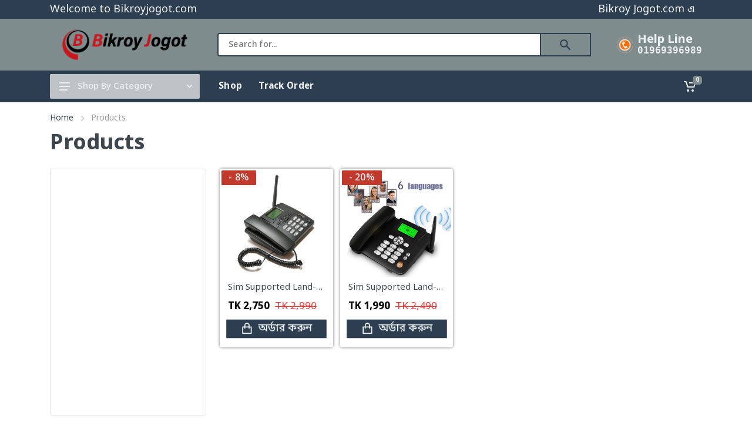

--- FILE ---
content_type: text/html; charset=UTF-8
request_url: https://www.bikroyjogot.com/categories/telephone-set/products
body_size: 20999
content:
<!DOCTYPE html>
<html lang="en" dir="ltr">

<head>
    <meta charset="UTF-8">
    <meta name="viewport" content="width=device-width,initial-scale=1">
    <meta name="format-detection" content="telephone=no">
    <meta name="csrf-token" content="FwyGlrrYL652aJYM9vhwd2dN9R9cJQjxs6bOyUq2">
    <title>Bikroy Jogot - Products</title>
    <link rel="icon" type="image/png" href="https://www.bikroyjogot.com/storage/15-Apr-2021/logo/1618497111-icon_56_56px.png">

    
    <script data-navigate-once>
    (function () {
        if (window.__cdnFallbackInitialized) {
            return;
        }

        window.__cdnFallbackInitialized = true;
        window.__cdnFallbackAssets = window.__cdnFallbackAssets || {};

        window.__registerCdnFallbacks = function (map) {
            if (! map) {
                return;
            }

            window.__cdnFallbackAssets = Object.assign(window.__cdnFallbackAssets, map);
        };

        window.__loadLocalAsset = function (key) {
            if (! key || ! window.__cdnFallbackAssets[key]) {
                return;
            }

            if (document.querySelector('script[data-local-'+key+']')) {
                return;
            }

            const script = document.createElement('script');
            script.src = window.__cdnFallbackAssets[key];
            script.dataset.navigateOnce = 'true';
            script.setAttribute('data-local-'+key, 'true');
            script.addEventListener('load', function () {
                if (typeof window.__flushRunWhenJQueryQueue === 'function') {
                    window.__flushRunWhenJQueryQueue();
                }
            });
            document.head.appendChild(script);
        };
    })();
</script>
    <script data-navigate-once>
        window.__registerCdnFallbacks && window.__registerCdnFallbacks({"jquery":"https:\/\/www.bikroyjogot.com\/strokya\/vendor\/jquery-3.3.1\/jquery.min.js","bootstrap":"https:\/\/www.bikroyjogot.com\/strokya\/vendor\/bootstrap-4.2.1\/js\/bootstrap.bundle.min.js","owl":"https:\/\/www.bikroyjogot.com\/strokya\/vendor\/owl-carousel-2.3.4\/owl.carousel.min.js","svg4everybody":"https:\/\/www.bikroyjogot.com\/strokya\/vendor\/svg4everybody-2.1.9\/svg4everybody.min.js"});
    </script>

    
    <link rel="preload" href="https://cdn.jsdelivr.net/npm/bootstrap@4.6.2/dist/css/bootstrap.min.css" as="style" crossorigin="anonymous">
    <link rel="preload" href="https://cdn.jsdelivr.net/npm/@fortawesome/fontawesome-free@6.5.1/css/all.min.css" as="style" crossorigin="anonymous">
    <link rel="preload" href="https://www.bikroyjogot.com/strokya/css/style.css?v=1.0.0" as="style">

    

    
            <link rel="preconnect" href="https://cdn.jsdelivr.net" crossorigin>
        <link rel="dns-prefetch" href="https://cdn.jsdelivr.net">
        
    <link rel="preconnect" href="https://www.googletagmanager.com">
    <link rel="preconnect" href="https://www.google.com">

    
    <script data-navigate-once>
        /*! loadCSS. [c]2017 Filament Group, Inc. MIT License */
        (function(w) {
            "use strict";
            var loadCSS = function(href, before, media) {
                var doc = w.document;
                var ss = doc.createElement("link");
                var ref;
                if (before) {
                    ref = before;
                } else {
                    var refs = (doc.body || doc.getElementsByTagName("head")[0]).childNodes;
                    ref = refs[refs.length - 1];
                }
                var sheets = doc.styleSheets;
                ss.rel = "stylesheet";
                ss.href = href;
                ss.media = "only x";
                function ready(cb) {
                    if (doc.body) {
                        return cb();
                    }
                    setTimeout(function() {
                        ready(cb);
                    });
                }
                ready(function() {
                    ref.parentNode.insertBefore(ss, (before ? ref : ref.nextSibling));
                });
                var onloadcssdefined = function(cb) {
                    var resolvedHref = ss.href;
                    var i = sheets.length;
                    while (i--) {
                        if (sheets[i].href === resolvedHref) {
                            return cb();
                        }
                    }
                    setTimeout(function() {
                        onloadcssdefined(cb);
                    });
                };
                ss.onloadcssdefined = onloadcssdefined;
                onloadcssdefined(function() {
                    ss.media = media || "all";
                });
                return ss;
            };
            if (typeof exports !== "undefined") {
                exports.loadCSS = loadCSS;
            } else {
                w.loadCSS = loadCSS;
            }
        }(typeof global !== "undefined" ? global : this));

        // Polyfill for browsers that don't support preload with onload
        (function() {
            function processPreloadLinks() {
                var preloadLinks = document.querySelectorAll('link[rel="preload"][as="style"]');
                preloadLinks.forEach(function(link) {
                    // If onload handler wasn't set or doesn't work, provide fallback
                    if (!link.hasAttribute('data-async-processed')) {
                        link.setAttribute('data-async-processed', 'true');
                        var href = link.href;
                        var originalOnload = link.onload;

                        // Enhanced onload handler
                        link.onload = function() {
                            if (originalOnload) {
                                try {
                                    originalOnload.call(this);
                                } catch(e) {
                                    console.warn('Error in original onload handler:', e);
                                }
                            }
                            this.onload = null;
                            this.rel = 'stylesheet';
                        };

                        // Fallback: if onload doesn't fire within 3 seconds, load synchronously
                        setTimeout(function() {
                            if (link && link.rel === 'preload') {
                                if (typeof loadCSS !== 'undefined') {
                                    loadCSS(href);
                                    link.remove();
                                } else {
                                    link.rel = 'stylesheet';
                                }
                            }
                        }, 3000);
                    }
                });
            }

            // Process immediately and also after DOM is ready
            processPreloadLinks();
            if (document.readyState === 'loading') {
                document.addEventListener('DOMContentLoaded', processPreloadLinks);
            }
        })();
    </script>

    
    <script src="https://cdn.jsdelivr.net/npm/jquery@3.7.1/dist/jquery.min.js" data-navigate-once crossorigin="anonymous" referrerpolicy="no-referrer"
        onerror="window.__loadLocalAsset && window.__loadLocalAsset('jquery')"></script>
    <script data-navigate-once>
        (function() {
            if (window.runWhenJQueryReady) {
                window.__flushRunWhenJQueryQueue && window.__flushRunWhenJQueryQueue();
                return;
            }

            const queue = [];

            function flushQueue() {
                if (typeof window.jQuery === 'undefined') {
                    return;
                }

                while (queue.length) {
                    const callback = queue.shift();
                    try {
                        callback(window.jQuery);
                    } catch (error) {
                        console.error(error);
                    }
                }
            }

            function scheduleFlush() {
                queueMicrotask(flushQueue);
            }

            window.__flushRunWhenJQueryQueue = flushQueue;

            window.runWhenJQueryReady = function(callback) {
                if (typeof window.jQuery !== 'undefined') {
                    callback(window.jQuery);
                } else {
                    queue.push(callback);
                }
            };

            document.addEventListener('DOMContentLoaded', scheduleFlush, {
                once: true
            });
            document.addEventListener('livewire:navigate', scheduleFlush);
            scheduleFlush();
            if (document.readyState !== 'loading') {
                scheduleFlush();
            }
        })();
    </script>
    </script>

    <!-- css -->
    
        
    
    
    <div id="deferred-analytics-head" style="display: none !important;">
        <!-- Meta Pixel Code - Deferred to reduce main-thread blocking -->
    <script>
        // Defer Facebook Pixel loading until after page is interactive
        (function() {
            function loadFacebookPixel() {
                if (window.fbq) return;
                !function(f,b,e,v,n,t,s)
                {if(f.fbq)return;n=f.fbq=function(){n.callMethod?
                    n.callMethod.apply(n,arguments):n.queue.push(arguments)};
                    if(!f._fbq)f._fbq=n;n.push=n;n.loaded=!0;n.version='2.0';
                    n.queue=[];t=b.createElement(e);t.async=!0;
                    t.src=v;s=b.getElementsByTagName(e)[0];
                    s.parentNode.insertBefore(t,s)}(window, document,'script',
                    'https://connect.facebook.net/en_US/fbevents.js');
                                        fbq('init', '364456936160842');
                                                fbq('init', '403067012615491');
                                                fbq('init', '1692240921640037');
                                                fbq('init', '1232126928198586');
                                                fbq('init', '713449214429135');
                                                                    fbq('init', '1289946519223616');
                                        fbq('track', 'PageView');
            }

            // Load after page is interactive (requestIdleCallback or setTimeout fallback)
            if ('requestIdleCallback' in window) {
                requestIdleCallback(loadFacebookPixel, { timeout: 2000 });
            } else {
                setTimeout(loadFacebookPixel, 2000);
            }
        })();
    </script>
    <noscript>
        <img height="1" width="1" style="display:none" src="https://www.facebook.com/tr?id=364456936160842 403067012615491 1692240921640037 1232126928198586 713449214429135  1289946519223616&ev=PageView&noscript=1"/>
    </noscript>
    <!-- End Meta Pixel Code -->
    </div>
    <script data-navigate-once>
        // Defer analytics scripts to reduce main-thread blocking
        (function() {
            // Track loaded scripts to prevent duplicates during SPA navigation
            if (!window.__analyticsLoaded) {
                window.__analyticsLoaded = new Set();
            }

            function loadDeferredAnalytics() {
                const headDiv = document.getElementById('deferred-analytics-head');
                if (!headDiv) {
                    return; // Already processed or doesn't exist
                }

                // Move scripts from hidden div to head, delaying inline script execution
                const scripts = headDiv.querySelectorAll('script');
                scripts.forEach(function(script) {
                    // Check if script already exists to prevent duplicates
                    if (script.src) {
                        // Check if script with same src already exists
                        const existingScript = document.querySelector('script[src="' + script.src + '"]');
                        if (existingScript || window.__analyticsLoaded.has(script.src)) {
                            return; // Skip if already loaded
                        }
                        window.__analyticsLoaded.add(script.src);
                    } else {
                        // For inline scripts, check by data attribute or content hash
                        const scriptId = script.getAttribute('data-gtm-id') || script.getAttribute('id');
                        if (scriptId && window.__analyticsLoaded.has(scriptId)) {
                            return; // Skip if already loaded
                        }
                        if (scriptId) {
                            window.__analyticsLoaded.add(scriptId);
                        }
                    }

                    const newScript = document.createElement('script');
                    if (script.src) {
                        // For external scripts, use async to delay loading
                        newScript.src = script.src;
                        newScript.async = true;
                        newScript.defer = false; // Don't defer, just async
                    } else {
                        // For inline scripts, wrap in setTimeout to delay execution
                        newScript.textContent = 'setTimeout(function(){' + script.textContent + '}, 100);';
                    }
                    // Copy data attributes
                    Array.from(script.attributes).forEach(function(attr) {
                        if (attr.name.startsWith('data-')) {
                            newScript.setAttribute(attr.name, attr.value);
                        }
                    });
                    document.head.appendChild(newScript);
                });
                // Move noscript tags (these don't block execution)
                const noscripts = headDiv.querySelectorAll('noscript');
                noscripts.forEach(function(noscript) {
                    // Check if noscript already exists
                    const noscriptContent = noscript.textContent || noscript.innerHTML;
                    const existingNoscript = Array.from(document.head.querySelectorAll('noscript')).find(function(ns) {
                        return (ns.textContent || ns.innerHTML) === noscriptContent;
                    });
                    if (!existingNoscript) {
                        document.head.appendChild(noscript.cloneNode(true));
                    }
                });
                headDiv.remove();
            }

            // Only load if not already loaded (prevent duplicate execution during SPA navigation)
            if (!window.__analyticsHeadLoaded) {
                window.__analyticsHeadLoaded = true;
                // Load after page is interactive (requestIdleCallback with longer timeout)
                if ('requestIdleCallback' in window) {
                    requestIdleCallback(loadDeferredAnalytics, { timeout: 5000 });
                } else if (document.readyState === 'complete') {
                    setTimeout(loadDeferredAnalytics, 3000);
                } else {
                    window.addEventListener('load', function() {
                        setTimeout(loadDeferredAnalytics, 3000);
                    }, { once: true });
                }
            }
        })();
    </script>
    <link rel="stylesheet" href="https://cdn.jsdelivr.net/npm/bootstrap@4.6.2/dist/css/bootstrap.min.css" crossorigin="anonymous" referrerpolicy="no-referrer">

<link rel="preload" href="https://cdn.jsdelivr.net/npm/owl.carousel@2.3.4/dist/assets/owl.carousel.min.css" as="style" crossorigin="anonymous" onload="this.onload=null;this.rel='stylesheet'">
<noscript><link rel="stylesheet" href="https://cdn.jsdelivr.net/npm/owl.carousel@2.3.4/dist/assets/owl.carousel.min.css" crossorigin="anonymous"></noscript>
<link rel="stylesheet" href="https://www.bikroyjogot.com/strokya/css/style.css?v=1.0.0">


<style>
    .notify-alert {
        max-width: 350px !important;
    }

    .product-card {
        position: relative;
        background-color: #ffffff;
        border-radius: 4px;
        box-shadow: 0px 0px 5px 0px rgba(0,0,0,0.5);
        transform: translate3d(0, 0, 0);
        transition:
            transform 0.2s ease,
            box-shadow 0.2s ease;
        will-change: transform, box-shadow;
    }

    .product-card:hover {
        transform: translate3d(-2px, -2px, 0);
        box-shadow: 0px 0px 5px 0px rgba(0,0,0,0.5);
    }
</style>
    <!-- js -->
    <!-- font - fontawesome -->
    
    
            <link rel="preload" href="https://cdn.jsdelivr.net/npm/@fortawesome/fontawesome-free@6.5.1/webfonts/fa-brands-400.woff2" as="font" type="font/woff2" crossorigin="anonymous">
        <link rel="preload" href="https://cdn.jsdelivr.net/npm/@fortawesome/fontawesome-free@6.5.1/webfonts/fa-solid-900.woff2" as="font" type="font/woff2" crossorigin="anonymous">
        <link rel="preload" href="https://cdn.jsdelivr.net/npm/@fortawesome/fontawesome-free@6.5.1/webfonts/fa-regular-400.woff2" as="font" type="font/woff2" crossorigin="anonymous">
    
    <link rel="stylesheet" href="https://cdn.jsdelivr.net/npm/@fortawesome/fontawesome-free@6.5.1/css/all.min.css" crossorigin="anonymous" referrerpolicy="no-referrer">

    <!-- Optimize Font Awesome font loading with font-display: swap -->
    <style>
        /* Override Font Awesome @font-face declarations to add font-display: swap */
        /* This ensures text is visible immediately while fonts load in the background */
        @font-face {
            font-family: 'Font Awesome 6 Brands';
            font-style: normal;
            font-weight: 400;
            font-display: swap;
            src: url('https://cdn.jsdelivr.net/npm/@fortawesome/fontawesome-free@6.5.1/webfonts/fa-brands-400.woff2') format('woff2');
        }
        @font-face {
            font-family: 'Font Awesome 6 Free';
            font-style: normal;
            font-weight: 400;
            font-display: swap;
            src: url('https://cdn.jsdelivr.net/npm/@fortawesome/fontawesome-free@6.5.1/webfonts/fa-regular-400.woff2') format('woff2');
        }
        @font-face {
            font-family: 'Font Awesome 6 Free';
            font-style: normal;
            font-weight: 900;
            font-display: swap;
            src: url('https://cdn.jsdelivr.net/npm/@fortawesome/fontawesome-free@6.5.1/webfonts/fa-solid-900.woff2') format('woff2');
        }
        /* Font Awesome 5 compatibility */
        @font-face {
            font-family: 'Font Awesome 5 Brands';
            font-style: normal;
            font-weight: 400;
            font-display: swap;
            src: url('https://cdn.jsdelivr.net/npm/@fortawesome/fontawesome-free@6.5.1/webfonts/fa-brands-400.woff2') format('woff2');
        }
        @font-face {
            font-family: 'Font Awesome 5 Free';
            font-style: normal;
            font-weight: 400;
            font-display: swap;
            src: url('https://cdn.jsdelivr.net/npm/@fortawesome/fontawesome-free@6.5.1/webfonts/fa-regular-400.woff2') format('woff2');
        }
        @font-face {
            font-family: 'Font Awesome 5 Free';
            font-style: normal;
            font-weight: 900;
            font-display: swap;
            src: url('https://cdn.jsdelivr.net/npm/@fortawesome/fontawesome-free@6.5.1/webfonts/fa-solid-900.woff2') format('woff2');
        }
    </style>
    <!-- font - stroyka -->
    
        <link rel="preload" href="https://www.bikroyjogot.com/strokya/fonts/stroyka/stroyka.css" as="style" onload="this.onload=null;this.rel='stylesheet'">
    <noscript><link rel="stylesheet" href="https://www.bikroyjogot.com/strokya/fonts/stroyka/stroyka.css"></noscript>
    <style>
        :root {
        --primary: #2C3E50;
    }

    ::placeholder {
        color: #ccc !important;
    }

    .topbar,
    .site-header .topbar {
        background-color: #2C3E50 !important;
        color: #ECF0F1 !important;
    }

    .topbar:hover,
    .site-header .topbar:hover {
        background-color: #2C3E50 !important;
        color: #ECF0F1 !important;
    }

    .topbar .topbar-link,
    .site-header .topbar .topbar-link {
        color: #ECF0F1 !important;
    }

    .topbar .topbar-link:hover,
    .site-header .topbar .topbar-link:hover {
        color: #ECF0F1 !important;
    }

    .site-header,
    .mobile-header__panel {
        background-color: #7F8C8D !important;
        color: #ECF0F1 !important;
    }

    .site-header:hover,
    .mobile-header__panel {
        background-color: #7F8C8D !important;
    }

    .site-header__phone-title,
    .site-header__phone-number {
        color: #ECF0F1 !important;
    }

    .site-header a:hover,
    .mobile-header__panel a:hover {
        color: #2C3E50 !important;
    }

    .site-header .site-header__search input {
        /* background-color: #7F8C8D !important; */
        color: #2C3E50 !important;
        border-color: #2C3E50 !important;
    }

    /* .site-header .site-header__search input:focus {
        background-color: #2C3E50 !important;
        color: #2C3E50 !important;
    } */
    .site-header .site-header__search figure {
        background-color: #7F8C8D !important;
        color: #2C3E50 !important;
        border: 2px solid #2C3E50 !important;
        border-left: none !important;
    }

    .site-header .site-header__search figure:hover {
        background-color: #2C3E50 !important;
        color: #2C3E50 !important;
    }

    .site-header .nav-panel {
        background-color: #2C3E50 !important;
    }

    .nav-links__item>a span,
    .indicator .indicator__area {
        color: #ECF0F1 !important;
    }

    .mobile-header__menu-button {
        fill: #ECF0F1 !important;
    }

    .mobile-header__indicators .indicator__area {
        color: #ECF0F1 !important;
    }

    .nav-links__item:hover>a span,
    .indicator--trigger--click.indicator--opened .indicator__area,
    .indicator:hover .indicator__area {
        background: #7F8C8D !important;
        color: #ECF0F1 !important;
    }

    .mobile-header__indicators .indicator--trigger--click.indicator--opened .indicator__area,
    .mobile-header__indicators .indicator:hover .indicator__area {
        background: #7F8C8D !important;
        color: #2C3E50 !important;
    }

    .indicator__value {
        background: #7F8C8D !important;
        color: #ECF0F1 !important;
    }

    .mobile-header__indicators .indicator__value {
        background: #2C3E50 !important;
        color: #ECF0F1 !important;
    }

    .departments {
        color: #ECF0F1 !important;
    }

    .departments__body {
        background: #BDC3C7 !important;
    }

    .departments__links>li:hover>a {
        background: #2C3E50 !important;
        color: #ECF0F1 !important;
    }

    .departments__link-arrow,
    .departments__button-icon,
    .departments__button-arrow {
        fill: #ECF0F1 !important;
    }

    .block-header__title,
    .block-header__arrow {
        background: #2C3E50 !important;
        color: #ECF0F1 !important;
    }

    .block-header__title:hover,
    .block-header__arrow:hover {
        background: #7F8C8D !important;
        color: #ECF0F1 !important;
    }

    .block-header__title a,
    .block-header__arrow {
        color: #ECF0F1 !important;
        fill: #ECF0F1 !important;
    }

    .block-header__title a:hover,
    .block-header__arrow:hover {
        color: #ECF0F1 !important;
        fill: #ECF0F1 !important;
    }

    .block-header__divider {
        background: #2C3E50 !important;
    }

    .block-header .btn-all {
        background: #2C3E50 !important;
        color: #ECF0F1 !important;
    }

    .block-header .btn-all:hover {
        background: #7F8C8D !important;
        color: #ECF0F1 !important;
    }

    .site-footer {
        background: #2C3E50 !important;
        color: #ECF0F1 !important;
    }

    .site-footer:hover {
        background: #2C3E50 !important;
    }

    .site-footer li:hover {
        color: #FFFFFF !important;
    }

    .product-card:before {
        box-shadow: inset 0 0 0 1px transparent !important;
    }

    .product-card:hover:before {
        box-shadow: inset 0 0 0 1px transparent !important;
    }

    .product-card__badge.product-card__badge--sale {
        background: #C0392B !important;
        color: #ECF0F1 !important;
    }

    .product-card__badge.product-card__badge--sale:hover {
        background: #C0392B !important;
        color: #FFFFFF !important;
    }

    .page-item.active .page-link {
        background: #2C3E50 !important;
        color: #16A085 !important;
    }

    .btn-primary {
        background-color: #2C3E50 !important;
        border-color: #2C3E50 !important;
        color: #16A085 !important;
    }

    .btn-primary:hover {
        background-color: #2C3E50 !important;
        border-color: #2C3E50 !important;
        color: #16A085 !important;
    }

    .product-card__addtocart,
    .product__addtocart {
        background-color: #2C3E50 !important;
        border-color: #2C3E50 !important;
        color: #27AE60 !important;
    }

    .product-card__addtocart:hover,
    .product__addtocart:hover {
        background-color: #2C3E50 !important;
        border-color: #2C3E50 !important;
        color: #16A085 !important;
    }

    .product-card__ordernow,
    .product__ordernow {
        background-color: #2C3E50 !important;
        border-color: #2C3E50 !important;
        color: #ECF0F1 !important;
        animation: driftZoom 2s ease-in-out infinite;
    }

    .product-card__ordernow:hover,
    .product__ordernow:hover {
        background-color: #2C3E50 !important;
        border-color: #2C3E50 !important;
        color: #ECF0F1 !important;
        animation-play-state: paused;
    }

    .product-card__ordernow:disabled,
    .product__ordernow:disabled {
        animation: none;
    }

    @keyframes driftZoom {

        0%,
        100% {
            transform: scale(1);
        }

        50% {
            transform: scale(0.9);
        }
    }

    .input-radio-label__list input:checked~span,
    .input-radio-label__list input:not(:checked):not(:disabled)~span:hover {
        border-color: #2C3E50 !important;
    }
</style>
    <style>
        [x-cloak] {
            display: none !important;
        }

        .topbar__item {
            flex: none;
        }

        .page-header__container {
            padding-bottom: 12px;
        }

        .products-list__item {
            justify-content: space-between;
        }

        @media (max-width: 479px) {

            /* .products-list[data-layout=grid-5-full] .products-list__item {
                width: 46%;
                margin: 8px 6px;
            } */
            .product-card__buttons .btn {
                font-size: 0.75rem;
            }
        }

        @media (max-width: 575px) {
            .mobile-header__search {
                top: 55px;
            }

            .mobile-header__search-form .aa-input-icon {
                display: none;
            }

            .mobile-header__search-form .aa-hint,
            .mobile-header__search-form .aa-input {
                padding-right: 15px !important;
            }

            .block-products-carousel[data-layout=grid-4] .product-card .product-card__buttons .btn {
                height: auto;
            }
        }

        .product-card:before,
        .owl-carousel {
            z-index: 0;
        }

        .block-products-carousel[data-layout^=grid-] .product-card .product-card__info,
        .products-list[data-layout^=grid-] .product-card .product-card__info {
            padding: 0 14px;
        }

        .block-products-carousel[data-layout^=grid-] .product-card .product-card__actions,
        .products-list[data-layout^=grid-] .product-card .product-card__actions {
            padding: 0 14px 14px 14px;
        }

        .product-card__badges-list {
            flex-direction: row;
        }

        .product-card__name {
            overflow: hidden;
            text-overflow: ellipsis;
            white-space: nowrap;
        }

        .product-card__buttons {
            margin-right: -12px !important;
            /* margin-bottom: -12px !important; */
            margin-left: -12px !important;
        }

        .product-card__buttons .btn {
            height: auto !important;
            font-size: 20px !important;
            padding: 0.25rem 0.15rem !important;
            border-radius: 0 !important;
            display: block;
            width: 100%;
        }

        .aa-input-container {
            width: 100%;
        }

        .algolia-autocomplete {
            width: 100%;
            display: flex !important;
        }

        #aa-search-input {
            box-shadow: none;
        }

        .indicator__area {
            padding: 0 8px;
        }

        .mobile-header__search.mobile-header__search--opened {
            height: 100%;
            display: flex;
            align-items: center;
        }

        .mobile-header__search-form {
            width: 100%;
        }

        .mobile-header__search-form .aa-input-container {
            display: flex;
        }

        .mobile-header__search-form .aa-input-search {
            box-shadow: none;
        }

        .mobile-header__search-form .aa-hint,
        .mobile-header__search-form .aa-input {
            height: 54px;
            padding-right: 32px;
        }

        .mobile-header__search-form .aa-input-icon {
            right: 62px;
        }

        .mobile-header__search-form .aa-dropdown-menu {
            background-color: #f7f8f9;
            z-index: 9999 !important;
        }

        .aa-input-container input {
            font-size: 15px;

        }

        .toast {
            position: absolute;
            top: 10%;
            right: 10%;
            z-index: 9999;
        }

        .header-fixed .site__body {
            padding-top: 11rem;
        }

        @media (max-width: 991px) {
            .header-fixed .site__header {
                position: fixed;
                width: 100%;
                z-index: 9999;
            }

            .header-fixed .site__body {
                padding-top: 85px;
            }

            .header-fixed .mobilemenu__body {
                top: 85px;
            }
        }

        .dropcart__products-list {
            max-height: 300px;
            overflow-y: auto;
        }

        /** StickyNav **/
        .site-header.sticky {
            position: fixed;
            top: 0;
            min-width: 100%;
        }

        .site-header.sticky .site-header__middle {
            height: 65px;
        }

        /*.site-header.sticky .site-header__nav-panel,*/
        .site-header.sticky .site-header__topbar {
            display: none;
        }

        ::placeholder {
            color: #777 !important;
        }


        .widget-connect {
            position: fixed;
            bottom: 30px;
            z-index: 99 !important;
            cursor: pointer
        }

        .widget-connect-right {
            right: 27px;
            bottom: 22px
        }

        .widget-connect-left {
            left: 20px
        }

        @media (max-width:768px) {
            .widget-connect-left {
                left: 10px;
                bottom: 10px
            }
        }

        .widget-connect.active .widget-connect__button {
            display: grid;
            place-content: center;
            padding-top: 5px
        }

        .widget-connect__button {
            display: none;
            height: 55px;
            width: 55px;
            margin: auto;
            margin-bottom: 15px;
            border-radius: 50%;
            overflow: hidden;
            box-shadow: 2px 2px 6px rgba(0, 0, 0, .4);
            font-size: 28px;
            text-align: center;
            line-height: 50px;
            color: #fff;
            outline: 0 !important;
            background-position: center center;
            background-repeat: no-repeat;
            transition: all;
            transition-duration: .2s
        }

        @media (max-width:768px) {
            .widget-connect__button {
                height: 50px;
                width: 50px
            }
        }

        .widget-connect__button-activator:hover,
        .widget-connect__button:hover {
            box-shadow: 2px 2px 8px 2px rgba(0, 0, 0, .4)
        }

        .widget-connect__button:active {
            height: 48px;
            width: 48px;
            box-shadow: 2px 2px 6px rgba(0, 0, 0, 0);
            transition: all;
            transition-duration: .2s
        }

        @media (max-width:768px) {
            .widget-connect__button:active {
                height: 45px;
                width: 45px
            }
        }

        .widget-connect__button-activator {
            margin: auto;
            border-radius: 50%;
            box-shadow: 2px 2px 6px rgba(0, 0, 0, .4);
            background-position: center center;
            background-repeat: no-repeat;
            transition: all;
            transition-duration: .2s;
            text-align: right;
            z-index: 99 !important
        }

        .widget-connect__button-activator-icon {
            height: 55px;
            width: 55px;
            background-image: url(/multi-chat.svg);
            background-size: 55%;
            background-position: center center;
            background-repeat: no-repeat;
            -webkit-transition-duration: .2s;
            -moz-transition-duration: .2s;
            -o-transition-duration: .2s;
            transition-duration: .2s
        }

        @media (max-width:768px) {
            .widget-connect__button-activator-icon {
                height: 50px;
                width: 50px
            }
        }

        .widget-connect__button-activator-icon.active {
            background-image: url(/multi-chat.svg);
            background-size: 45%;
            transform: rotate(90deg)
        }

        .widget-connect__button-telephone {
            background-color: #FFB200;
            background-image: url(/catalog/view/theme/default/image/widget-multi-chat/call.svg);
            background-size: 55%
        }

        .widget-connect__button-messenger {
            background-color: #0866FF;
            background-image: url(/catalog/view/theme/default/image/widget-multi-chat/messenger.svg);
            background-size: 65%;
            background-position-x: 9px
        }

        .widget-connect__button-whatsapp {
            background-color: #25d366;
            background-image: url(/catalog/view/theme/default/image/widget-multi-chat/whatsapp.svg);
            background-size: 65%
        }

        @-webkit-keyframes button-slide {
            0% {
                opacity: 0;
                display: none;
                margin-top: 0;
                margin-bottom: 0;
                -ms-transform: translateY(15px);
                -webkit-transform: translateY(15px);
                -moz-transform: translateY(15px);
                -o-transform: translateY(15px);
                transform: translateY(15px)
            }

            to {
                opacity: 1;
                display: block;
                margin-top: 0;
                margin-bottom: 10px;
                -ms-transform: translateY(0);
                -webkit-transform: translateY(0);
                -moz-transform: translateY(0);
                -o-transform: translateY(0);
                transform: translateY(0)
            }
        }

        @-moz-keyframes button-slide {
            0% {
                opacity: 0;
                display: none;
                margin-top: 0;
                margin-bottom: 0;
                -ms-transform: translateY(15px);
                -webkit-transform: translateY(15px);
                -moz-transform: translateY(15px);
                -o-transform: translateY(15px);
                transform: translateY(15px)
            }

            to {
                opacity: 1;
                display: block;
                margin-top: 0;
                margin-bottom: 9px;
                -ms-transform: translateY(0);
                -webkit-transform: translateY(0);
                -moz-transform: translateY(0);
                -o-transform: translateY(0);
                transform: translateY(0)
            }
        }

        @-o-keyframes button-slide {
            0% {
                opacity: 0;
                display: none;
                margin-top: 0;
                margin-bottom: 0;
                -ms-transform: translateY(15px);
                -webkit-transform: translateY(15px);
                -moz-transform: translateY(15px);
                -o-transform: translateY(15px);
                transform: translateY(15px)
            }

            to {
                opacity: 1;
                display: block;
                margin-top: 0;
                margin-bottom: 10px;
                -ms-transform: translateY(0);
                -webkit-transform: translateY(0);
                -moz-transform: translateY(0);
                -o-transform: translateY(0);
                transform: translateY(0)
            }
        }

        @keyframes button-slide {
            0% {
                opacity: 0;
                display: none;
                margin-top: 0;
                margin-bottom: 0;
                -ms-transform: translateY(15px);
                -webkit-transform: translateY(15px);
                -moz-transform: translateY(15px);
                -o-transform: translateY(15px);
                transform: translateY(15px)
            }

            to {
                opacity: 1;
                display: block;
                margin-top: 0;
                margin-bottom: 10px;
                -ms-transform: translateY(0);
                -webkit-transform: translateY(0);
                -moz-transform: translateY(0);
                -o-transform: translateY(0);
                transform: translateY(0)
            }
        }

        .button-slide {
            -webkit-animation-name: button-slide;
            -moz-animation-name: button-slide;
            -o-animation-name: button-slide;
            animation-name: button-slide;
            -webkit-animation-duration: .2s;
            -moz-animation-duration: .2s;
            -o-animation-duration: .2s;
            animation-duration: .2s;
            -webkit-animation-fill-mode: forwards;
            -moz-animation-fill-mode: forwards;
            -o-animation-fill-mode: forwards;
            animation-fill-mode: forwards
        }

        .button-slide-out {
            -webkit-animation-name: button-slide;
            -moz-animation-name: button-slide;
            -o-animation-name: button-slide;
            animation-name: button-slide;
            -webkit-animation-duration: .2s;
            -moz-animation-duration: .2s;
            -o-animation-duration: .2s;
            animation-duration: .2s;
            -webkit-animation-fill-mode: forwards;
            -moz-animation-fill-mode: forwards;
            -o-animation-fill-mode: forwards;
            animation-fill-mode: forwards;
            -webkit-animation-direction: reverse;
            -moz-animation-direction: reverse;
            -o-animation-direction: reverse;
            animation-direction: reverse
        }

        .widget-connect .tooltip {
            position: absolute;
            z-index: 99 !important;
            display: block;
            font-family: "Helvetica Neue", Helvetica, Arial, sans-serif;
            font-size: 12px;
            font-style: normal;
            font-weight: 400;
            line-height: 1.42857143;
            text-align: left;
            text-align: start;
            text-decoration: none;
            text-shadow: none;
            text-transform: none;
            letter-spacing: normal;
            word-break: normal;
            word-spacing: normal;
            word-wrap: normal;
            white-space: normal;
            filter: alpha(opacity=0);
            opacity: 0;
            line-break: auto;
            padding: 5px
        }

        .tooltip-inner {
            max-width: 200px;
            padding: 5px 10px;
            color: #fff;
            text-align: center;
            background-color: #333;
            border-radius: 4px
        }

        .tooltip.left .tooltip-arrow {
            top: 50%;
            right: 0;
            margin-top: -5px;
            border-width: 5px 0 5px 5px;
            border-left-color: #333
        }

        .tooltip.right .tooltip-arrow {
            top: 50%;
            left: 0;
            margin-top: -5px;
            border-width: 5px 5px 5px 0;
            border-right-color: #333
        }

        @media only screen and (max-width: 575px) {
            .widget-connect-right {
                bottom: 50px !important
            }
        }
    </style>
            <style>
            .filter-sidebar {
                background: #fff;
                border: 1px solid #e9ecef;
                border-radius: 8px;
                padding: 1.5rem;
                display: flex;
                flex-direction: column;
                overflow: hidden;
            }

            .filter-sidebar__content {
                overflow-y: auto;
                overflow-x: hidden;
                flex: 1;
                padding-right: 0.5rem;
                margin-right: -0.5rem;
            }

            .filter-sidebar__content::-webkit-scrollbar {
                width: 6px;
            }

            .filter-sidebar__content::-webkit-scrollbar-track {
                background: #f1f1f1;
                border-radius: 3px;
            }

            .filter-sidebar__content::-webkit-scrollbar-thumb {
                background: #888;
                border-radius: 3px;
            }

            .filter-sidebar__content::-webkit-scrollbar-thumb:hover {
                background: #555;
            }

            .filter-sidebar__header {
                display: flex;
                justify-content: space-between;
                align-items: center;
                flex-shrink: 0;
            }

            .filter-sidebar__title {
                font-size: 1.25rem;
                font-weight: 600;
                margin: 0;
            }

            .filter-sidebar__toggle {
                background: none;
                border: none;
                font-size: 1.2rem;
                color: #6c757d;
            }

            .filter-block {
                border-bottom: 1px solid #e9ecef;
            }

            .filter-block:last-child {
                border-bottom: none;
            }

            .filter-block__header {
                display: flex;
                justify-content: space-between;
                align-items: center;
                cursor: pointer;
                padding: 0.5rem 0;
            }

            .filter-block__title {
                font-size: 1rem;
                font-weight: 600;
                margin: 0;
            }

            .filter-block__content {
                margin-top: 0.5rem;
            }

            .filter-item {
                margin-bottom: 0.75rem;
            }

            .filter-item__children {
                margin-top: 0.5rem;
            }

            .filter-checkbox {
                display: flex;
                align-items: center;
                cursor: pointer;
                padding: 0;
                user-select: none;
            }

            .filter-checkbox input[type="checkbox"] {
                margin-right: 0.5rem;
                cursor: pointer;
            }

            .filter-checkbox__label {
                flex: 1;
                color: #333;
            }

            .filter-checkbox__count {
                color: #6c757d;
                font-size: 0.9rem;
            }

            .filter-actions {
                margin-top: 1.5rem;
                display: flex;
                gap: 0.5rem;
            }

            .filter-actions .btn {
                flex: 1;
            }

            @media (max-width: 767px) {
                .filter-sidebar {
                    position: relative;
                    top: 0;
                    margin-bottom: 1rem;
                    max-height: none;
                }

                .filter-sidebar__content {
                    max-height: 70vh;
                }
            }
        </style>
        <!-- Livewire Styles --><style >[wire\:loading][wire\:loading], [wire\:loading\.delay][wire\:loading\.delay], [wire\:loading\.inline-block][wire\:loading\.inline-block], [wire\:loading\.inline][wire\:loading\.inline], [wire\:loading\.block][wire\:loading\.block], [wire\:loading\.flex][wire\:loading\.flex], [wire\:loading\.table][wire\:loading\.table], [wire\:loading\.grid][wire\:loading\.grid], [wire\:loading\.inline-flex][wire\:loading\.inline-flex] {display: none;}[wire\:loading\.delay\.none][wire\:loading\.delay\.none], [wire\:loading\.delay\.shortest][wire\:loading\.delay\.shortest], [wire\:loading\.delay\.shorter][wire\:loading\.delay\.shorter], [wire\:loading\.delay\.short][wire\:loading\.delay\.short], [wire\:loading\.delay\.default][wire\:loading\.delay\.default], [wire\:loading\.delay\.long][wire\:loading\.delay\.long], [wire\:loading\.delay\.longer][wire\:loading\.delay\.longer], [wire\:loading\.delay\.longest][wire\:loading\.delay\.longest] {display: none;}[wire\:offline][wire\:offline] {display: none;}[wire\:dirty]:not(textarea):not(input):not(select) {display: none;}:root {--livewire-progress-bar-color: #2299dd;}[x-cloak] {display: none !important;}[wire\:cloak] {display: none !important;}</style>
    
    
    <link rel="preload" href="https://fonts.googleapis.com/css2?family=Noto+Sans+Bengali:wght@100..900&display=swap" as="style" onload="this.onload=null;this.rel='stylesheet'">
    <noscript><link href="https://fonts.googleapis.com/css2?family=Noto+Sans+Bengali:wght@100..900&display=swap" rel="stylesheet"></noscript>
<style>
.product-card__new-price { color: initial }
</style>
                <meta name="robots" content="max-snippet:-1,max-image-preview:large,max-video-preview:-1">
<link rel="canonical" href="https://www.bikroyjogot.com/categories/telephone-set/products">
<link rel="sitemap" title="Sitemap" href="/sitemap.xml" type="application/xml">
<title>Products</title>
<meta property="og:title" content="Products">
<meta property="og:locale" content="en">
<meta property="og:url" content="https://www.bikroyjogot.com/categories/telephone-set/products">
<meta name="twitter:card" content="summary">
<meta name="twitter:title" content="Products">

    </head>

<body class="header-fixed" style="margin: 0; padding: 0;">
    <div
    x-data="livewireNavigateProgress()"
    x-init="register()"
    x-show="navigating"
    x-transition.opacity
    x-cloak
    class="fixed top-0 left-0 right-0 z-[9999] pointer-events-none"
    style="height: 3px;"
>
    <div class="h-full bg-white/50" style="background: rgba(255, 255, 255, 0.3);">
        <div
            class="h-full bg-warning transition-all duration-200 ease-out shadow-lg"
            :style="{ width: progress + '%' }"
            style="box-shadow: 0 0 10px rgba(255, 193, 7, 0.5);"
        ></div>
    </div>
</div>


<div
    x-data="mobileLoadingOverlay()"
    x-show="show"
    x-transition.opacity
    x-cloak
    class="fixed inset-0 z-[9998] bg-black/10 backdrop-blur-sm pointer-events-none md:hidden"
    style="display: none;"
    id="mobile-loading-overlay"
></div>

    
    
    <div id="deferred-analytics-body" style="display: none !important;">
                            </div>
    <script data-navigate-once>
        // Defer analytics body scripts to reduce main-thread blocking
        (function() {
            // Track loaded scripts to prevent duplicates during SPA navigation
            if (!window.__analyticsLoaded) {
                window.__analyticsLoaded = new Set();
            }

            function loadDeferredAnalyticsBody() {
                const bodyDiv = document.getElementById('deferred-analytics-body');
                if (!bodyDiv) {
                    return; // Already processed or doesn't exist
                }

                // Move scripts from hidden div to body, delaying inline script execution
                const scripts = bodyDiv.querySelectorAll('script');
                scripts.forEach(function(script) {
                    // Check if script already exists to prevent duplicates
                    if (script.src) {
                        // Check if script with same src already exists
                        const existingScript = document.querySelector('script[src="' + script.src + '"]');
                        if (existingScript || window.__analyticsLoaded.has(script.src)) {
                            return; // Skip if already loaded
                        }
                        window.__analyticsLoaded.add(script.src);
                    } else {
                        // For inline scripts, check by data attribute or content hash
                        const scriptId = script.getAttribute('data-gtm-id') || script.getAttribute('id');
                        if (scriptId && window.__analyticsLoaded.has(scriptId)) {
                            return; // Skip if already loaded
                        }
                        if (scriptId) {
                            window.__analyticsLoaded.add(scriptId);
                        }
                    }

                    const newScript = document.createElement('script');
                    if (script.src) {
                        // For external scripts, use async to delay loading
                        newScript.src = script.src;
                        newScript.async = true;
                    } else {
                        // For inline scripts, wrap in setTimeout to delay execution
                        newScript.textContent = 'setTimeout(function(){' + script.textContent + '}, 100);';
                    }
                    // Copy data attributes
                    Array.from(script.attributes).forEach(function(attr) {
                        if (attr.name.startsWith('data-')) {
                            newScript.setAttribute(attr.name, attr.value);
                        }
                    });
                    document.body.appendChild(newScript);
                });
                // Move noscript and iframe tags
                const noscripts = bodyDiv.querySelectorAll('noscript');
                noscripts.forEach(function(noscript) {
                    // Check if noscript already exists
                    const noscriptContent = noscript.textContent || noscript.innerHTML;
                    const existingNoscript = Array.from(document.body.querySelectorAll('noscript')).find(function(ns) {
                        return (ns.textContent || ns.innerHTML) === noscriptContent;
                    });
                    if (!existingNoscript) {
                        document.body.appendChild(noscript.cloneNode(true));
                    }
                });
                bodyDiv.remove();
            }

            // Only load if not already loaded (prevent duplicate execution during SPA navigation)
            if (!window.__analyticsBodyLoaded) {
                window.__analyticsBodyLoaded = true;
                // Load after page is interactive (requestIdleCallback with longer timeout)
                if ('requestIdleCallback' in window) {
                    requestIdleCallback(loadDeferredAnalyticsBody, { timeout: 5000 });
                } else if (document.readyState === 'complete') {
                    setTimeout(loadDeferredAnalyticsBody, 3000);
                } else {
                    window.addEventListener('load', function() {
                        setTimeout(loadDeferredAnalyticsBody, 3000);
                    }, { once: true });
                }
            }
        })();
    </script>
    <!-- quickview-modal -->
    <div id="quickview-modal" class="modal fade" tabindex="-1" role="dialog" aria-hidden="true">
        <div class="modal-dialog modal-dialog-centered modal-xl">
            <div class="modal-content"></div>
        </div>
    </div><!-- quickview-modal / end -->
    <!-- mobilemenu -->
    <div class="mobilemenu">
        <div class="mobilemenu__backdrop"></div>
        <div class="mobilemenu__body">
            <div class="mobilemenu__header">
                <div class="mobilemenu__title">Menu</div>
                <button type="button" class="mobilemenu__close">
                    <svg width="20px" height="20px">
                        <use xlink:href="https://www.bikroyjogot.com/strokya/images/sprite.svg#cross-20"></use>
                    </svg>
                </button>
            </div>
            <div class="mobilemenu__content">
                <ul class="mobile-links mobile-links--level--0" data-collapse
                    data-collapse-opened-class="mobile-links__item--open">
                    <li class="mobile-links__item mobile-links__item--open" data-collapse-item>
    <div class="mobile-links__item-title">
        <a href="javascript:void(false)" class="mobile-links__item-link mobile-links__item-toggle" data-collapse-trigger>Categories</a>
        <button class="mobile-links__item-toggle" type="button" data-collapse-trigger>
            <svg class="mobile-links__item-arrow" width="12px" height="7px">
                <use xlink:href="https://www.bikroyjogot.com/strokya/images/sprite.svg#arrow-rounded-down-12x7"></use>
            </svg>
        </button>
    </div>
    <div class="mobile-links__item-sub-links" data-collapse-content>
        <ul class="mobile-links mobile-links--level--1">
                            <li class="mobile-links__item" data-collapse-item>
                    <div class="mobile-links__item-title">
                        <a href="https://www.bikroyjogot.com/categories/men%27s-fashion/products" class="mobile-links__item-link" wire:navigate.hover>Men&#039;s Fashion</a>
                                                    <button class="mobile-links__item-toggle" type="button" data-collapse-trigger>
                                <svg class="mobile-links__item-arrow" width="12px" height="7px">
                                    <use xlink:href="https://www.bikroyjogot.com/strokya/images/sprite.svg#arrow-rounded-down-12x7"></use>
                                </svg>
                            </button>
                                            </div>
                                            <div class="mobile-links__item-sub-links" data-collapse-content>
                            <ul class="mobile-links mobile-links--level--2">
                                                                    <li class="mobile-links__item" data-collapse-item>
                                        <div class="mobile-links__item-title">
                                            <a href="https://www.bikroyjogot.com/categories/shavers-and-trimmers/products" class="mobile-links__item-link" wire:navigate.hover>Shavers &amp; Trimmers</a>
                                                                                    </div>
                                                                            </li>
                                                                    <li class="mobile-links__item" data-collapse-item>
                                        <div class="mobile-links__item-title">
                                            <a href="https://www.bikroyjogot.com/categories/hats-and-cap/products" class="mobile-links__item-link" wire:navigate.hover>Hats &amp; Cap</a>
                                                                                    </div>
                                                                            </li>
                                                                    <li class="mobile-links__item" data-collapse-item>
                                        <div class="mobile-links__item-title">
                                            <a href="https://www.bikroyjogot.com/categories/shoes-and-sneakers/products" class="mobile-links__item-link" wire:navigate.hover>Shoes &amp; Sneakers</a>
                                                                                    </div>
                                                                            </li>
                                                                    <li class="mobile-links__item" data-collapse-item>
                                        <div class="mobile-links__item-title">
                                            <a href="https://www.bikroyjogot.com/categories/wallet-and-card-holders/products" class="mobile-links__item-link" wire:navigate.hover>Wallet &amp; Card Holders</a>
                                                                                    </div>
                                                                            </li>
                                                                    <li class="mobile-links__item" data-collapse-item>
                                        <div class="mobile-links__item-title">
                                            <a href="https://www.bikroyjogot.com/categories/belt/products" class="mobile-links__item-link" wire:navigate.hover>Belt</a>
                                                                                    </div>
                                                                            </li>
                                                                    <li class="mobile-links__item" data-collapse-item>
                                        <div class="mobile-links__item-title">
                                            <a href="https://www.bikroyjogot.com/categories/jackets-and-hoodies/products" class="mobile-links__item-link" wire:navigate.hover>Jackets &amp; Hoodies</a>
                                                                                    </div>
                                                                            </li>
                                                                    <li class="mobile-links__item" data-collapse-item>
                                        <div class="mobile-links__item-title">
                                            <a href="https://www.bikroyjogot.com/categories/sunglasses/products" class="mobile-links__item-link" wire:navigate.hover>Sunglasses</a>
                                                                                    </div>
                                                                            </li>
                                                                    <li class="mobile-links__item" data-collapse-item>
                                        <div class="mobile-links__item-title">
                                            <a href="https://www.bikroyjogot.com/categories/smart-watch/products" class="mobile-links__item-link" wire:navigate.hover>Smart Watch</a>
                                                                                    </div>
                                                                            </li>
                                                                    <li class="mobile-links__item" data-collapse-item>
                                        <div class="mobile-links__item-title">
                                            <a href="https://www.bikroyjogot.com/categories/men%27s-bag/products" class="mobile-links__item-link" wire:navigate.hover>Men&#039;s Bag</a>
                                                                                    </div>
                                                                            </li>
                                                                    <li class="mobile-links__item" data-collapse-item>
                                        <div class="mobile-links__item-title">
                                            <a href="https://www.bikroyjogot.com/categories/body-fitness-item/products" class="mobile-links__item-link" wire:navigate.hover>Body Fitness Item</a>
                                                                                    </div>
                                                                            </li>
                                                            </ul>
                        </div>
                                    </li>
                            <li class="mobile-links__item" data-collapse-item>
                    <div class="mobile-links__item-title">
                        <a href="https://www.bikroyjogot.com/categories/women%27s-fashion/products" class="mobile-links__item-link" wire:navigate.hover>Women&#039;s Fashion</a>
                                                    <button class="mobile-links__item-toggle" type="button" data-collapse-trigger>
                                <svg class="mobile-links__item-arrow" width="12px" height="7px">
                                    <use xlink:href="https://www.bikroyjogot.com/strokya/images/sprite.svg#arrow-rounded-down-12x7"></use>
                                </svg>
                            </button>
                                            </div>
                                            <div class="mobile-links__item-sub-links" data-collapse-content>
                            <ul class="mobile-links mobile-links--level--2">
                                                                    <li class="mobile-links__item" data-collapse-item>
                                        <div class="mobile-links__item-title">
                                            <a href="https://www.bikroyjogot.com/categories/hot-selling-product/products" class="mobile-links__item-link" wire:navigate.hover>Hot Selling Product</a>
                                                                                    </div>
                                                                            </li>
                                                                    <li class="mobile-links__item" data-collapse-item>
                                        <div class="mobile-links__item-title">
                                            <a href="https://www.bikroyjogot.com/categories/trimmer/products" class="mobile-links__item-link" wire:navigate.hover>Trimmer</a>
                                                                                    </div>
                                                                            </li>
                                                                    <li class="mobile-links__item" data-collapse-item>
                                        <div class="mobile-links__item-title">
                                            <a href="https://www.bikroyjogot.com/categories/women%27s-bags/products" class="mobile-links__item-link" wire:navigate.hover>Women&#039;s Bags</a>
                                                                                    </div>
                                                                            </li>
                                                                    <li class="mobile-links__item" data-collapse-item>
                                        <div class="mobile-links__item-title">
                                            <a href="https://www.bikroyjogot.com/categories/sliming-belt/products" class="mobile-links__item-link" wire:navigate.hover>Sliming Belt</a>
                                                                                    </div>
                                                                            </li>
                                                                    <li class="mobile-links__item" data-collapse-item>
                                        <div class="mobile-links__item-title">
                                            <a href="https://www.bikroyjogot.com/categories/jewellery/products" class="mobile-links__item-link" wire:navigate.hover>Jewellery</a>
                                                                                    </div>
                                                                            </li>
                                                                    <li class="mobile-links__item" data-collapse-item>
                                        <div class="mobile-links__item-title">
                                            <a href="https://www.bikroyjogot.com/categories/cosmetics/products" class="mobile-links__item-link" wire:navigate.hover>Cosmetics</a>
                                                                                    </div>
                                                                            </li>
                                                                    <li class="mobile-links__item" data-collapse-item>
                                        <div class="mobile-links__item-title">
                                            <a href="https://www.bikroyjogot.com/categories/shoes-and-sendals/products" class="mobile-links__item-link" wire:navigate.hover>Shoes &amp; Sendals</a>
                                                                                    </div>
                                                                            </li>
                                                                    <li class="mobile-links__item" data-collapse-item>
                                        <div class="mobile-links__item-title">
                                            <a href="https://www.bikroyjogot.com/categories/women%27s-clothing/products" class="mobile-links__item-link" wire:navigate.hover>Women&#039;s Clothing</a>
                                                                                    </div>
                                                                            </li>
                                                            </ul>
                        </div>
                                    </li>
                            <li class="mobile-links__item" data-collapse-item>
                    <div class="mobile-links__item-title">
                        <a href="https://www.bikroyjogot.com/categories/watch-collection/products" class="mobile-links__item-link" wire:navigate.hover>Watch Collection</a>
                                                    <button class="mobile-links__item-toggle" type="button" data-collapse-trigger>
                                <svg class="mobile-links__item-arrow" width="12px" height="7px">
                                    <use xlink:href="https://www.bikroyjogot.com/strokya/images/sprite.svg#arrow-rounded-down-12x7"></use>
                                </svg>
                            </button>
                                            </div>
                                            <div class="mobile-links__item-sub-links" data-collapse-content>
                            <ul class="mobile-links mobile-links--level--2">
                                                                    <li class="mobile-links__item" data-collapse-item>
                                        <div class="mobile-links__item-title">
                                            <a href="https://www.bikroyjogot.com/categories/men%27s-watch/products" class="mobile-links__item-link" wire:navigate.hover>Men&#039;s Watch</a>
                                                                                    </div>
                                                                            </li>
                                                                    <li class="mobile-links__item" data-collapse-item>
                                        <div class="mobile-links__item-title">
                                            <a href="https://www.bikroyjogot.com/categories/women%27s-watch/products" class="mobile-links__item-link" wire:navigate.hover>Women&#039;s Watch</a>
                                                                                    </div>
                                                                            </li>
                                                                    <li class="mobile-links__item" data-collapse-item>
                                        <div class="mobile-links__item-title">
                                            <a href="https://www.bikroyjogot.com/categories/kid%27s-watch/products" class="mobile-links__item-link" wire:navigate.hover>Kid&#039;s Watch</a>
                                                                                    </div>
                                                                            </li>
                                                                    <li class="mobile-links__item" data-collapse-item>
                                        <div class="mobile-links__item-title">
                                            <a href="https://www.bikroyjogot.com/categories/nibosi-watch/products" class="mobile-links__item-link" wire:navigate.hover>NIBOSI WATCH</a>
                                                                                    </div>
                                                                            </li>
                                                            </ul>
                        </div>
                                    </li>
                            <li class="mobile-links__item" data-collapse-item>
                    <div class="mobile-links__item-title">
                        <a href="https://www.bikroyjogot.com/categories/home-and-living/products" class="mobile-links__item-link" wire:navigate.hover>Home &amp; Living</a>
                                                    <button class="mobile-links__item-toggle" type="button" data-collapse-trigger>
                                <svg class="mobile-links__item-arrow" width="12px" height="7px">
                                    <use xlink:href="https://www.bikroyjogot.com/strokya/images/sprite.svg#arrow-rounded-down-12x7"></use>
                                </svg>
                            </button>
                                            </div>
                                            <div class="mobile-links__item-sub-links" data-collapse-content>
                            <ul class="mobile-links mobile-links--level--2">
                                                                    <li class="mobile-links__item" data-collapse-item>
                                        <div class="mobile-links__item-title">
                                            <a href="https://www.bikroyjogot.com/categories/bedsheet/products" class="mobile-links__item-link" wire:navigate.hover>Bedsheet</a>
                                                                                    </div>
                                                                            </li>
                                                                    <li class="mobile-links__item" data-collapse-item>
                                        <div class="mobile-links__item-title">
                                            <a href="https://www.bikroyjogot.com/categories/home-decor/products" class="mobile-links__item-link" wire:navigate.hover>Home Decor</a>
                                                                                    </div>
                                                                            </li>
                                                                    <li class="mobile-links__item" data-collapse-item>
                                        <div class="mobile-links__item-title">
                                            <a href="https://www.bikroyjogot.com/categories/home-tools-and-repairs/products" class="mobile-links__item-link" wire:navigate.hover>Home Tools &amp; Repairs</a>
                                                                                    </div>
                                                                            </li>
                                                                    <li class="mobile-links__item" data-collapse-item>
                                        <div class="mobile-links__item-title">
                                            <a href="https://www.bikroyjogot.com/categories/home-appliance/products" class="mobile-links__item-link" wire:navigate.hover>Home Appliance</a>
                                                                                    </div>
                                                                            </li>
                                                                    <li class="mobile-links__item" data-collapse-item>
                                        <div class="mobile-links__item-title">
                                            <a href="https://www.bikroyjogot.com/categories/inflatable-sofa-and-bed/products" class="mobile-links__item-link" wire:navigate.hover>Inflatable Sofa &amp; Bed</a>
                                                                                    </div>
                                                                            </li>
                                                                    <li class="mobile-links__item" data-collapse-item>
                                        <div class="mobile-links__item-title">
                                            <a href="https://www.bikroyjogot.com/categories/tools-diy-and-outdoor/products" class="mobile-links__item-link" wire:navigate.hover>Tools DIY &amp; Outdoor</a>
                                                                                    </div>
                                                                            </li>
                                                                    <li class="mobile-links__item" data-collapse-item>
                                        <div class="mobile-links__item-title">
                                            <a href="https://www.bikroyjogot.com/categories/kitchen-and-dining/products" class="mobile-links__item-link" wire:navigate.hover>Kitchen &amp; Dining</a>
                                                                                    </div>
                                                                            </li>
                                                                    <li class="mobile-links__item" data-collapse-item>
                                        <div class="mobile-links__item-title">
                                            <a href="https://www.bikroyjogot.com/categories/home-storage-and-supplies/products" class="mobile-links__item-link" wire:navigate.hover>Home Storage &amp; Supplies</a>
                                                                                    </div>
                                                                            </li>
                                                            </ul>
                        </div>
                                    </li>
                            <li class="mobile-links__item" data-collapse-item>
                    <div class="mobile-links__item-title">
                        <a href="https://www.bikroyjogot.com/categories/electronics/products" class="mobile-links__item-link" wire:navigate.hover>Electronics</a>
                                                    <button class="mobile-links__item-toggle" type="button" data-collapse-trigger>
                                <svg class="mobile-links__item-arrow" width="12px" height="7px">
                                    <use xlink:href="https://www.bikroyjogot.com/strokya/images/sprite.svg#arrow-rounded-down-12x7"></use>
                                </svg>
                            </button>
                                            </div>
                                            <div class="mobile-links__item-sub-links" data-collapse-content>
                            <ul class="mobile-links mobile-links--level--2">
                                                                    <li class="mobile-links__item" data-collapse-item>
                                        <div class="mobile-links__item-title">
                                            <a href="https://www.bikroyjogot.com/categories/winter-product/products" class="mobile-links__item-link" wire:navigate.hover>Winter Product</a>
                                                                                    </div>
                                                                            </li>
                                                                    <li class="mobile-links__item" data-collapse-item>
                                        <div class="mobile-links__item-title">
                                            <a href="https://www.bikroyjogot.com/categories/fan-and-cooller/products" class="mobile-links__item-link" wire:navigate.hover>Fan &amp; Cooller</a>
                                                                                    </div>
                                                                            </li>
                                                                    <li class="mobile-links__item" data-collapse-item>
                                        <div class="mobile-links__item-title">
                                            <a href="https://www.bikroyjogot.com/categories/heating-products/products" class="mobile-links__item-link" wire:navigate.hover>Heating Products</a>
                                                                                    </div>
                                                                            </li>
                                                                    <li class="mobile-links__item" data-collapse-item>
                                        <div class="mobile-links__item-title">
                                            <a href="https://www.bikroyjogot.com/categories/telephone-set/products" class="mobile-links__item-link" wire:navigate.hover>Telephone Set</a>
                                                                                    </div>
                                                                            </li>
                                                                    <li class="mobile-links__item" data-collapse-item>
                                        <div class="mobile-links__item-title">
                                            <a href="https://www.bikroyjogot.com/categories/other-electronics/products" class="mobile-links__item-link" wire:navigate.hover>Other Electronics</a>
                                                                                    </div>
                                                                            </li>
                                                                    <li class="mobile-links__item" data-collapse-item>
                                        <div class="mobile-links__item-title">
                                            <a href="https://www.bikroyjogot.com/categories/soundbox-and-music/products" class="mobile-links__item-link" wire:navigate.hover>Soundbox &amp; Music</a>
                                                                                    </div>
                                                                            </li>
                                                                    <li class="mobile-links__item" data-collapse-item>
                                        <div class="mobile-links__item-title">
                                            <a href="https://www.bikroyjogot.com/categories/computer-accessories/products" class="mobile-links__item-link" wire:navigate.hover>Computer Accessories</a>
                                                                                    </div>
                                                                            </li>
                                                            </ul>
                        </div>
                                    </li>
                            <li class="mobile-links__item" data-collapse-item>
                    <div class="mobile-links__item-title">
                        <a href="https://www.bikroyjogot.com/categories/babykids-and-toys/products" class="mobile-links__item-link" wire:navigate.hover>Baby,Kids &amp; Toys</a>
                                                    <button class="mobile-links__item-toggle" type="button" data-collapse-trigger>
                                <svg class="mobile-links__item-arrow" width="12px" height="7px">
                                    <use xlink:href="https://www.bikroyjogot.com/strokya/images/sprite.svg#arrow-rounded-down-12x7"></use>
                                </svg>
                            </button>
                                            </div>
                                            <div class="mobile-links__item-sub-links" data-collapse-content>
                            <ul class="mobile-links mobile-links--level--2">
                                                                    <li class="mobile-links__item" data-collapse-item>
                                        <div class="mobile-links__item-title">
                                            <a href="https://www.bikroyjogot.com/categories/boy%27s-fashion/products" class="mobile-links__item-link" wire:navigate.hover>Boy&#039;s Fashion</a>
                                                                                    </div>
                                                                            </li>
                                                                    <li class="mobile-links__item" data-collapse-item>
                                        <div class="mobile-links__item-title">
                                            <a href="https://www.bikroyjogot.com/categories/girl%27s-fashion/products" class="mobile-links__item-link" wire:navigate.hover>Girl&#039;s Fashion</a>
                                                                                    </div>
                                                                            </li>
                                                                    <li class="mobile-links__item" data-collapse-item>
                                        <div class="mobile-links__item-title">
                                            <a href="https://www.bikroyjogot.com/categories/toy%27s-and-game-device/products" class="mobile-links__item-link" wire:navigate.hover>Toy&#039;s &amp; Game Device</a>
                                                                                    </div>
                                                                            </li>
                                                                    <li class="mobile-links__item" data-collapse-item>
                                        <div class="mobile-links__item-title">
                                            <a href="https://www.bikroyjogot.com/categories/watchs-and-sunglasses/products" class="mobile-links__item-link" wire:navigate.hover>Watchs &amp; Sunglasses</a>
                                                                                    </div>
                                                                            </li>
                                                                    <li class="mobile-links__item" data-collapse-item>
                                        <div class="mobile-links__item-title">
                                            <a href="https://www.bikroyjogot.com/categories/babies-accessories/products" class="mobile-links__item-link" wire:navigate.hover>Babies Accessories</a>
                                                                                    </div>
                                                                            </li>
                                                                    <li class="mobile-links__item" data-collapse-item>
                                        <div class="mobile-links__item-title">
                                            <a href="https://www.bikroyjogot.com/categories/school-essentials/products" class="mobile-links__item-link" wire:navigate.hover>School Essentials</a>
                                                                                    </div>
                                                                            </li>
                                                            </ul>
                        </div>
                                    </li>
                            <li class="mobile-links__item" data-collapse-item>
                    <div class="mobile-links__item-title">
                        <a href="https://www.bikroyjogot.com/categories/tvaudio-and-cameras/products" class="mobile-links__item-link" wire:navigate.hover>Tv,Audio &amp; Cameras</a>
                                                    <button class="mobile-links__item-toggle" type="button" data-collapse-trigger>
                                <svg class="mobile-links__item-arrow" width="12px" height="7px">
                                    <use xlink:href="https://www.bikroyjogot.com/strokya/images/sprite.svg#arrow-rounded-down-12x7"></use>
                                </svg>
                            </button>
                                            </div>
                                            <div class="mobile-links__item-sub-links" data-collapse-content>
                            <ul class="mobile-links mobile-links--level--2">
                                                                    <li class="mobile-links__item" data-collapse-item>
                                        <div class="mobile-links__item-title">
                                            <a href="https://www.bikroyjogot.com/categories/security-camera/products" class="mobile-links__item-link" wire:navigate.hover>Security Camera</a>
                                                                                    </div>
                                                                            </li>
                                                                    <li class="mobile-links__item" data-collapse-item>
                                        <div class="mobile-links__item-title">
                                            <a href="https://www.bikroyjogot.com/categories/tv-and-video-accessories/products" class="mobile-links__item-link" wire:navigate.hover>TV &amp; Video Accessories</a>
                                                                                    </div>
                                                                            </li>
                                                            </ul>
                        </div>
                                    </li>
                            <li class="mobile-links__item" data-collapse-item>
                    <div class="mobile-links__item-title">
                        <a href="https://www.bikroyjogot.com/categories/health-and-beauty/products" class="mobile-links__item-link" wire:navigate.hover>Health &amp; Beauty</a>
                                                    <button class="mobile-links__item-toggle" type="button" data-collapse-trigger>
                                <svg class="mobile-links__item-arrow" width="12px" height="7px">
                                    <use xlink:href="https://www.bikroyjogot.com/strokya/images/sprite.svg#arrow-rounded-down-12x7"></use>
                                </svg>
                            </button>
                                            </div>
                                            <div class="mobile-links__item-sub-links" data-collapse-content>
                            <ul class="mobile-links mobile-links--level--2">
                                                                    <li class="mobile-links__item" data-collapse-item>
                                        <div class="mobile-links__item-title">
                                            <a href="https://www.bikroyjogot.com/categories/exercise-and-fitness/products" class="mobile-links__item-link" wire:navigate.hover>Exercise &amp; Fitness</a>
                                                                                    </div>
                                                                            </li>
                                                                    <li class="mobile-links__item" data-collapse-item>
                                        <div class="mobile-links__item-title">
                                            <a href="https://www.bikroyjogot.com/categories/personal-care/products" class="mobile-links__item-link" wire:navigate.hover>Personal Care</a>
                                                                                    </div>
                                                                            </li>
                                                                    <li class="mobile-links__item" data-collapse-item>
                                        <div class="mobile-links__item-title">
                                            <a href="https://www.bikroyjogot.com/categories/hair-care/products" class="mobile-links__item-link" wire:navigate.hover>Hair Care</a>
                                                                                    </div>
                                                                            </li>
                                                                    <li class="mobile-links__item" data-collapse-item>
                                        <div class="mobile-links__item-title">
                                            <a href="https://www.bikroyjogot.com/categories/medical-goods/products" class="mobile-links__item-link" wire:navigate.hover>Medical Goods</a>
                                                                                    </div>
                                                                            </li>
                                                            </ul>
                        </div>
                                    </li>
                            <li class="mobile-links__item" data-collapse-item>
                    <div class="mobile-links__item-title">
                        <a href="https://www.bikroyjogot.com/categories/winter-collaction/products" class="mobile-links__item-link" wire:navigate.hover>WINTER COLLECTION</a>
                                            </div>
                                    </li>
                        <li class="mobile-links__item">
                <div class="mobile-links__item-title">
                    <a href="https://www.bikroyjogot.com/categories" class="mobile-links__item-link" wire:navigate.hover>View All Categories</a>
                    <a href="https://www.bikroyjogot.com/categories" class="mobile-links__item-toggle d-flex justify-content-center align-items-center" wire:navigate.hover>
                        <svg class="mobile-links__item-arrow" width="12px" height="12px">
                            <use xlink:href="https://www.bikroyjogot.com/strokya/images/sprite.svg#arrow-rounded-right-8x13"></use>
                        </svg>
                    </a>
                </div>
            </li>
        </ul>
    </div>
</li>
                    <li class="mobile-links__item" data-collapse-item>
    <div class="mobile-links__item-title">
        <a href="https://www.bikroyjogot.com/shop" class="mobile-links__item-link"  wire:navigate.hover >Shop</a>
    </div>
</li>
<li class="mobile-links__item" data-collapse-item>
    <div class="mobile-links__item-title">
        <a href="https://www.bikroyjogot.com/track-order" class="mobile-links__item-link"  wire:navigate.hover >Track Order</a>
    </div>
</li>
                </ul>
            </div>
        </div>
    </div><!-- mobilemenu / end -->
    <!-- site -->
    <div class="site">
        <!-- mobile site__header -->
        <header class="site__header d-lg-none">
    <div class="site-header__topbar topbar text-nowrap">
    <div class="container topbar__container">
        <div class="topbar__row">
                                                <div class="topbar__item topbar__item--link d-none d-md-flex">
                <a class="topbar-link" href="https://www.bikroyjogot.com/wellcome-to-bikroyjogotcom"  wire:navigate.hover >Welcome to Bikroyjogot.com</a>
            </div>
                        <marquee class="mx-2 d-flex align-items-center h-100" behavior="" direction="">Bikroy Jogot.com এ আপনাকে স্বাগতম।</marquee>
            <div class="topbar__spring"></div>
                    </div>
    </div>
</div>
    <div class="mobile-header mobile-header--sticky mobile-header--stuck">
        <div class="mobile-header__panel">
            <div class="container">
                <div class="mobile-header__body">
                    <button class="mobile-header__menu-button">
                        <svg width="18px"
                            height="14px">
                            <use xlink:href="https://www.bikroyjogot.com/strokya/images/sprite.svg#menu-18x14"></use>
                        </svg>
                    </button>
                    <a class="mobile-header__logo" href="https://www.bikroyjogot.com" wire:navigate.hover>
                        <img src="https://www.bikroyjogot.com/storage/15-Apr-2021/logo/1618486587-Small-size-transparent-image-for-web.png" alt="Logo" style="max-width: 100%; max-height: 54px; width: auto; height: auto; display: block;" width="auto" height="54">
                    </a>
                    <div class="mobile-header__search">
                        <div class="search mobile-header__search-form">
                            <!-- HTML Markup -->
                            <form action="shop" class="aa-input-container" id="bb-input-container">
                                <input type="search" id="bb-search-input" class="aa-input-search mobile-header__search-input" placeholder="Search for products..." name="search" value="" autocomplete="off" />
                                <svg class="aa-input-icon" viewBox="654 -372 1664 1664">
                                    <path d="M1806,332c0-123.3-43.8-228.8-131.5-316.5C1586.8-72.2,1481.3-116,1358-116s-228.8,43.8-316.5,131.5  C953.8,103.2,910,208.7,910,332s43.8,228.8,131.5,316.5C1129.2,736.2,1234.7,780,1358,780s228.8-43.8,316.5-131.5  C1762.2,560.8,1806,455.3,1806,332z M2318,1164c0,34.7-12.7,64.7-38,90s-55.3,38-90,38c-36,0-66-12.7-90-38l-343-342  c-119.3,82.7-252.3,124-399,124c-95.3,0-186.5-18.5-273.5-55.5s-162-87-225-150s-113-138-150-225S654,427.3,654,332  s18.5-186.5,55.5-273.5s87-162,150-225s138-113,225-150S1262.7-372,1358-372s186.5,18.5,273.5,55.5s162,87,225,150s113,138,150,225  S2062,236.7,2062,332c0,146.7-41.3,279.7-124,399l343,343C2305.7,1098.7,2318,1128.7,2318,1164z" />
                                </svg>
                                <button
                                    class="mobile-header__search-button mobile-header__search-button--close"
                                    type="button"><svg width="20px" height="20px">
                                        <use xlink:href="https://www.bikroyjogot.com/strokya/images/sprite.svg#cross-20"></use>
                                    </svg>
                                </button>
                            </form>
                        </div>
                    </div>
                    <div class="mobile-header__indicators">
                        <div class="indicator indicator--mobile-search indicator--mobile d-sm-none">
                            <button class="indicator__button">
                                <span class="indicator__area">
                                    <svg width="20px" height="20px">
                                        <use xlink:href="https://www.bikroyjogot.com/strokya/images/sprite.svg#search-20"></use>
                                    </svg>
                                </span>
                            </button>
                        </div>
                        <div class="indicator indicator--trigger--click">
                            <a href="#" class="indicator__button">
                                <span class="indicator__area">
                                    <svg width="20" height="20">
                                        <circle cx="7" cy="17" r="2"></circle>
                                        <circle cx="15" cy="17" r="2"></circle>
                                        <path d="M20,4.4V5l-1.8,6.3c-0.1,0.4-0.5,0.7-1,0.7H6.7c-0.4,0-0.8-0.3-1-0.7L3.3,3.9C3.1,3.3,2.6,3,2.1,3H0.4C0.2,3,0,2.8,0,2.6 V1.4C0,1.2,0.2,1,0.4,1h2.5c1,0,1.8,0.6,2.1,1.6L5.1,3l2.3,6.8c0,0.1,0.2,0.2,0.3,0.2h8.6c0.1,0,0.3-0.1,0.3-0.2l1.3-4.4 C17.9,5.2,17.7,5,17.5,5H9.4C9.2,5,9,4.8,9,4.6V3.4C9,3.2,9.2,3,9.4,3h9.2C19.4,3,20,3.6,20,4.4z"></path>
                                    </svg>
                                    <span wire:snapshot="{&quot;data&quot;:[],&quot;memo&quot;:{&quot;id&quot;:&quot;74eU5CYrKa489EWxuqfq&quot;,&quot;name&quot;:&quot;cart-count&quot;,&quot;path&quot;:&quot;categories\/telephone-set\/products&quot;,&quot;method&quot;:&quot;GET&quot;,&quot;children&quot;:[],&quot;scripts&quot;:[],&quot;assets&quot;:[],&quot;errors&quot;:[],&quot;locale&quot;:&quot;en&quot;},&quot;checksum&quot;:&quot;67945e16b9ac87fa4ea529666ec9a6a30ea7c580fc4a9532d49744c212e6b8f0&quot;}" wire:effects="{&quot;listeners&quot;:[&quot;cartUpdated&quot;,&quot;cartBoxUpdated&quot;]}" wire:id="74eU5CYrKa489EWxuqfq" class="indicator__value cart-count">0</span>                                </span>
                            </a>
                            <div class="indicator__dropdown">
                                <!-- .dropcart -->
                                <div wire:snapshot="{&quot;data&quot;:[],&quot;memo&quot;:{&quot;id&quot;:&quot;bM4LjjHgJPDZqfqrGLjI&quot;,&quot;name&quot;:&quot;cart-box&quot;,&quot;path&quot;:&quot;categories\/telephone-set\/products&quot;,&quot;method&quot;:&quot;GET&quot;,&quot;children&quot;:[],&quot;scripts&quot;:[],&quot;assets&quot;:[],&quot;errors&quot;:[],&quot;locale&quot;:&quot;en&quot;},&quot;checksum&quot;:&quot;43a2c7ad41770507f51074378084150aaf87eecef45651e152011f94b5165979&quot;}" wire:effects="{&quot;listeners&quot;:[&quot;cartUpdated&quot;]}" wire:id="bM4LjjHgJPDZqfqrGLjI" class="dropcart">
    <div class="dropcart__products-list">
                    <strong>No Items In Cart.</strong>
            </div>
    <div class="dropcart__totals">
        <table>
            <tr>
                <th>Subtotal</th>
                <td class="cart-subtotal">TK&nbsp;<span>0</span></td>
            </tr>
        </table>
    </div>
    <div class="dropcart__buttons">
        <a class="btn btn-outline-primary btn-sm d-none" href="https://www.bikroyjogot.com/reseller/checkout" wire:navigate.hover>View Cart</a>
        <a class="btn btn-primary" href="https://www.bikroyjogot.com/checkout" wire:navigate.hover>Checkout</a>
    </div>
</div><!-- .dropcart / end -->
                            </div>
                        </div>
                                            </div>
                </div>
            </div>
        </div>
    </div>
</header>
        <!-- mobile site__header / end -->
        <!-- desktop site__header -->
        <header class="site__header d-lg-block d-none position-fixed" style="top: 0; left: 0; right: 0; z-index: 100;">
    <div class="site-header">
        <!-- .topbar -->
        <div class="site-header__topbar topbar text-nowrap">
    <div class="container topbar__container">
        <div class="topbar__row">
                                                <div class="topbar__item topbar__item--link d-none d-md-flex">
                <a class="topbar-link" href="https://www.bikroyjogot.com/wellcome-to-bikroyjogotcom"  wire:navigate.hover >Welcome to Bikroyjogot.com</a>
            </div>
                        <marquee class="mx-2 d-flex align-items-center h-100" behavior="" direction="">Bikroy Jogot.com এ আপনাকে স্বাগতম।</marquee>
            <div class="topbar__spring"></div>
                    </div>
    </div>
</div>
        <!-- .topbar / end -->
        <div class="container site-header__middle">
            <div class="site-header__logo">
                <a href="https://www.bikroyjogot.com" wire:navigate.hover>
                    <img src="https://www.bikroyjogot.com/storage/15-Apr-2021/logo/1618497096-logo_260_54.png" alt="Logo" style="max-width: 100%; max-height: 84px; width: auto; height: auto; display: block;" width="auto" height="84">
                </a>
            </div>
            <div class="site-header__search">
                <div class="search">



                    <form action="/shop">
                        <div style="grid-area:search" class="md:ml-4"><div class="transition-all duration-75 ease-linear Searchbar__CustomCombobox-xnx3kr-6 joXPnU overflow-initial" data-reach-combobox="" data-state="idle"><div class="Searchbar__Container-xnx3kr-1 kWQExC" style="
    display: flex;
"><input name="search" aria-autocomplete="both" aria-controls="listbox--1" aria-expanded="false" aria-haspopup="listbox" aria-labelledby="demo" role="combobox" placeholder="Search for..." data-reach-combobox-input="" data-state="idle" value="" style="
    letter-spacing: 0.025em;
    font-weight: 500;
    font-size: 0.875rem;
    height: 40px;
    display: flex;
    flex: 1 1 0%;
    padding: 0px 17px;
    border: 2px solid;
    border-radius: 4px 0px 0px 4px;
    outline: none;
    width: 100%;
">

<button type="submit" style="border: none; padding: 0;">
    <figure color="black" class="Searchbar__Button-xnx3kr-3 duKdNo" style="
    cursor: pointer;
    display: flex;
    -webkit-box-align: center;
    align-items: center;
    padding-right: 29px;
    padding-left: 29px;
    color: rgb(255, 255, 255);
    height: 40px;
    min-height: 100%;
    margin: 0;
"><svg stroke="currentColor" fill="currentColor" stroke-width="0" viewBox="0 0 24 24" _css2="
    @media (max-width: ,768px,) {
      ,
            font-size:20px;
          ,
    }
  " class="Searchbar___StyledMdSearch-xnx3kr-5 fHBAIp" height="1em" width="1em" xmlns="http://www.w3.org/2000/svg" style="
    font-size: 25px;
"><path d="M15.5 14h-.79l-.28-.27C15.41 12.59 16 11.11 16 9.5 16 5.91 13.09 3 9.5 3S3 5.91 3 9.5 5.91 16 9.5 16c1.61 0 3.09-.59 4.23-1.57l.27.28v.79l5 4.99L20.49 19l-4.99-5zm-6 0C7.01 14 5 11.99 5 9.5S7.01 5 9.5 5 14 7.01 14 9.5 11.99 14 9.5 14z"></path></svg></figure>
</button>

</div></div> </div>
                    </form>



                    <!-- HTML Markup -->
                    <!--<div class="aa-input-container" id="aa-input-container">-->
                    <!--    <input type="search" id="aa-search-input" class="aa-input-search" placeholder="Search for products..." name="search" value="" autocomplete="off" />-->
                    <!--    <svg class="aa-input-icon" viewBox="654 -372 1664 1664">-->
                    <!--        <path d="M1806,332c0-123.3-43.8-228.8-131.5-316.5C1586.8-72.2,1481.3-116,1358-116s-228.8,43.8-316.5,131.5  C953.8,103.2,910,208.7,910,332s43.8,228.8,131.5,316.5C1129.2,736.2,1234.7,780,1358,780s228.8-43.8,316.5-131.5  C1762.2,560.8,1806,455.3,1806,332z M2318,1164c0,34.7-12.7,64.7-38,90s-55.3,38-90,38c-36,0-66-12.7-90-38l-343-342  c-119.3,82.7-252.3,124-399,124c-95.3,0-186.5-18.5-273.5-55.5s-162-87-225-150s-113-138-150-225S654,427.3,654,332  s18.5-186.5,55.5-273.5s87-162,150-225s138-113,225-150S1262.7-372,1358-372s186.5,18.5,273.5,55.5s162,87,225,150s113,138,150,225  S2062,236.7,2062,332c0,146.7-41.3,279.7-124,399l343,343C2305.7,1098.7,2318,1128.7,2318,1164z" />-->
                    <!--    </svg>-->
                    <!--</div>-->
                </div>
            </div>
            <div class="site-header__phone d-flex align-items-center">
                
                <img style="height: 35px; width: auto; display: block;" class="mr-1 img-responsive" src="https://www.bikroyjogot.com/call-now.gif" width="auto" height="35" loading="lazy" decoding="async">
                <div>
                    <div class="mb-0 site-header__phone-title">Help Line</div>
                    <div class="site-header__phone-number">
                        <div class="topbar__item topbar__item--link">
                            <a style="font-family: monospace; font-size: 16px;" class="topbar-link" href="tel:01969396989">01969396989</a>
                        </div>
                    </div>
                </div>
            </div>
        </div>
        <div class="site-header__nav-panel">
            <div class="nav-panel">
                <div class="container nav-panel__container">
                    <div class="nav-panel__row">
                        <div class="nav-panel__departments">
    <!-- .departments -->
        <div
        class="departments "
        data-departments-fixed-by="">
        <div class="departments__body">
            <div class="departments__links-wrapper">
                <ul class="departments__links">
                                            <li class="departments__item  departments__item--menu ">
                            <a href="https://www.bikroyjogot.com/categories/men%27s-fashion/products" wire:navigate.hover>Men&#039;s Fashion
                                                                    <svg class="departments__link-arrow" width="6px" height="9px">
                                        <use
                                            xlink:href="https://www.bikroyjogot.com/strokya/images/sprite.svg#arrow-rounded-right-6x9">
                                        </use>
                                    </svg>
                                                            </a>
                                                            <div class="departments__menu">
                                    <!-- .menu -->
                                    <ul class="menu menu--layout--classic">
                                                                                    <li>
                                                <a href="https://www.bikroyjogot.com/categories/shavers-and-trimmers/products" wire:navigate.hover>Shavers &amp; Trimmers
                                                                                                    </a>
                                                                                            </li>
                                                                                    <li>
                                                <a href="https://www.bikroyjogot.com/categories/hats-and-cap/products" wire:navigate.hover>Hats &amp; Cap
                                                                                                    </a>
                                                                                            </li>
                                                                                    <li>
                                                <a href="https://www.bikroyjogot.com/categories/shoes-and-sneakers/products" wire:navigate.hover>Shoes &amp; Sneakers
                                                                                                    </a>
                                                                                            </li>
                                                                                    <li>
                                                <a href="https://www.bikroyjogot.com/categories/wallet-and-card-holders/products" wire:navigate.hover>Wallet &amp; Card Holders
                                                                                                    </a>
                                                                                            </li>
                                                                                    <li>
                                                <a href="https://www.bikroyjogot.com/categories/belt/products" wire:navigate.hover>Belt
                                                                                                    </a>
                                                                                            </li>
                                                                                    <li>
                                                <a href="https://www.bikroyjogot.com/categories/jackets-and-hoodies/products" wire:navigate.hover>Jackets &amp; Hoodies
                                                                                                    </a>
                                                                                            </li>
                                                                                    <li>
                                                <a href="https://www.bikroyjogot.com/categories/sunglasses/products" wire:navigate.hover>Sunglasses
                                                                                                    </a>
                                                                                            </li>
                                                                                    <li>
                                                <a href="https://www.bikroyjogot.com/categories/smart-watch/products" wire:navigate.hover>Smart Watch
                                                                                                    </a>
                                                                                            </li>
                                                                                    <li>
                                                <a href="https://www.bikroyjogot.com/categories/men%27s-bag/products" wire:navigate.hover>Men&#039;s Bag
                                                                                                    </a>
                                                                                            </li>
                                                                                    <li>
                                                <a href="https://www.bikroyjogot.com/categories/body-fitness-item/products" wire:navigate.hover>Body Fitness Item
                                                                                                    </a>
                                                                                            </li>
                                                                            </ul><!-- .menu / end -->
                                </div>
                                                    </li>
                                            <li class="departments__item  departments__item--menu ">
                            <a href="https://www.bikroyjogot.com/categories/women%27s-fashion/products" wire:navigate.hover>Women&#039;s Fashion
                                                                    <svg class="departments__link-arrow" width="6px" height="9px">
                                        <use
                                            xlink:href="https://www.bikroyjogot.com/strokya/images/sprite.svg#arrow-rounded-right-6x9">
                                        </use>
                                    </svg>
                                                            </a>
                                                            <div class="departments__menu">
                                    <!-- .menu -->
                                    <ul class="menu menu--layout--classic">
                                                                                    <li>
                                                <a href="https://www.bikroyjogot.com/categories/hot-selling-product/products" wire:navigate.hover>Hot Selling Product
                                                                                                    </a>
                                                                                            </li>
                                                                                    <li>
                                                <a href="https://www.bikroyjogot.com/categories/trimmer/products" wire:navigate.hover>Trimmer
                                                                                                    </a>
                                                                                            </li>
                                                                                    <li>
                                                <a href="https://www.bikroyjogot.com/categories/women%27s-bags/products" wire:navigate.hover>Women&#039;s Bags
                                                                                                    </a>
                                                                                            </li>
                                                                                    <li>
                                                <a href="https://www.bikroyjogot.com/categories/sliming-belt/products" wire:navigate.hover>Sliming Belt
                                                                                                    </a>
                                                                                            </li>
                                                                                    <li>
                                                <a href="https://www.bikroyjogot.com/categories/jewellery/products" wire:navigate.hover>Jewellery
                                                                                                    </a>
                                                                                            </li>
                                                                                    <li>
                                                <a href="https://www.bikroyjogot.com/categories/cosmetics/products" wire:navigate.hover>Cosmetics
                                                                                                    </a>
                                                                                            </li>
                                                                                    <li>
                                                <a href="https://www.bikroyjogot.com/categories/shoes-and-sendals/products" wire:navigate.hover>Shoes &amp; Sendals
                                                                                                    </a>
                                                                                            </li>
                                                                                    <li>
                                                <a href="https://www.bikroyjogot.com/categories/women%27s-clothing/products" wire:navigate.hover>Women&#039;s Clothing
                                                                                                    </a>
                                                                                            </li>
                                                                            </ul><!-- .menu / end -->
                                </div>
                                                    </li>
                                            <li class="departments__item  departments__item--menu ">
                            <a href="https://www.bikroyjogot.com/categories/watch-collection/products" wire:navigate.hover>Watch Collection
                                                                    <svg class="departments__link-arrow" width="6px" height="9px">
                                        <use
                                            xlink:href="https://www.bikroyjogot.com/strokya/images/sprite.svg#arrow-rounded-right-6x9">
                                        </use>
                                    </svg>
                                                            </a>
                                                            <div class="departments__menu">
                                    <!-- .menu -->
                                    <ul class="menu menu--layout--classic">
                                                                                    <li>
                                                <a href="https://www.bikroyjogot.com/categories/men%27s-watch/products" wire:navigate.hover>Men&#039;s Watch
                                                                                                    </a>
                                                                                            </li>
                                                                                    <li>
                                                <a href="https://www.bikroyjogot.com/categories/women%27s-watch/products" wire:navigate.hover>Women&#039;s Watch
                                                                                                    </a>
                                                                                            </li>
                                                                                    <li>
                                                <a href="https://www.bikroyjogot.com/categories/kid%27s-watch/products" wire:navigate.hover>Kid&#039;s Watch
                                                                                                    </a>
                                                                                            </li>
                                                                                    <li>
                                                <a href="https://www.bikroyjogot.com/categories/nibosi-watch/products" wire:navigate.hover>NIBOSI WATCH
                                                                                                    </a>
                                                                                            </li>
                                                                            </ul><!-- .menu / end -->
                                </div>
                                                    </li>
                                            <li class="departments__item  departments__item--menu ">
                            <a href="https://www.bikroyjogot.com/categories/home-and-living/products" wire:navigate.hover>Home &amp; Living
                                                                    <svg class="departments__link-arrow" width="6px" height="9px">
                                        <use
                                            xlink:href="https://www.bikroyjogot.com/strokya/images/sprite.svg#arrow-rounded-right-6x9">
                                        </use>
                                    </svg>
                                                            </a>
                                                            <div class="departments__menu">
                                    <!-- .menu -->
                                    <ul class="menu menu--layout--classic">
                                                                                    <li>
                                                <a href="https://www.bikroyjogot.com/categories/bedsheet/products" wire:navigate.hover>Bedsheet
                                                                                                    </a>
                                                                                            </li>
                                                                                    <li>
                                                <a href="https://www.bikroyjogot.com/categories/home-decor/products" wire:navigate.hover>Home Decor
                                                                                                    </a>
                                                                                            </li>
                                                                                    <li>
                                                <a href="https://www.bikroyjogot.com/categories/home-tools-and-repairs/products" wire:navigate.hover>Home Tools &amp; Repairs
                                                                                                    </a>
                                                                                            </li>
                                                                                    <li>
                                                <a href="https://www.bikroyjogot.com/categories/home-appliance/products" wire:navigate.hover>Home Appliance
                                                                                                    </a>
                                                                                            </li>
                                                                                    <li>
                                                <a href="https://www.bikroyjogot.com/categories/inflatable-sofa-and-bed/products" wire:navigate.hover>Inflatable Sofa &amp; Bed
                                                                                                    </a>
                                                                                            </li>
                                                                                    <li>
                                                <a href="https://www.bikroyjogot.com/categories/tools-diy-and-outdoor/products" wire:navigate.hover>Tools DIY &amp; Outdoor
                                                                                                    </a>
                                                                                            </li>
                                                                                    <li>
                                                <a href="https://www.bikroyjogot.com/categories/kitchen-and-dining/products" wire:navigate.hover>Kitchen &amp; Dining
                                                                                                    </a>
                                                                                            </li>
                                                                                    <li>
                                                <a href="https://www.bikroyjogot.com/categories/home-storage-and-supplies/products" wire:navigate.hover>Home Storage &amp; Supplies
                                                                                                    </a>
                                                                                            </li>
                                                                            </ul><!-- .menu / end -->
                                </div>
                                                    </li>
                                            <li class="departments__item  departments__item--menu ">
                            <a href="https://www.bikroyjogot.com/categories/electronics/products" wire:navigate.hover>Electronics
                                                                    <svg class="departments__link-arrow" width="6px" height="9px">
                                        <use
                                            xlink:href="https://www.bikroyjogot.com/strokya/images/sprite.svg#arrow-rounded-right-6x9">
                                        </use>
                                    </svg>
                                                            </a>
                                                            <div class="departments__menu">
                                    <!-- .menu -->
                                    <ul class="menu menu--layout--classic">
                                                                                    <li>
                                                <a href="https://www.bikroyjogot.com/categories/winter-product/products" wire:navigate.hover>Winter Product
                                                                                                    </a>
                                                                                            </li>
                                                                                    <li>
                                                <a href="https://www.bikroyjogot.com/categories/fan-and-cooller/products" wire:navigate.hover>Fan &amp; Cooller
                                                                                                    </a>
                                                                                            </li>
                                                                                    <li>
                                                <a href="https://www.bikroyjogot.com/categories/heating-products/products" wire:navigate.hover>Heating Products
                                                                                                    </a>
                                                                                            </li>
                                                                                    <li>
                                                <a href="https://www.bikroyjogot.com/categories/telephone-set/products" wire:navigate.hover>Telephone Set
                                                                                                    </a>
                                                                                            </li>
                                                                                    <li>
                                                <a href="https://www.bikroyjogot.com/categories/other-electronics/products" wire:navigate.hover>Other Electronics
                                                                                                    </a>
                                                                                            </li>
                                                                                    <li>
                                                <a href="https://www.bikroyjogot.com/categories/soundbox-and-music/products" wire:navigate.hover>Soundbox &amp; Music
                                                                                                    </a>
                                                                                            </li>
                                                                                    <li>
                                                <a href="https://www.bikroyjogot.com/categories/computer-accessories/products" wire:navigate.hover>Computer Accessories
                                                                                                    </a>
                                                                                            </li>
                                                                            </ul><!-- .menu / end -->
                                </div>
                                                    </li>
                                            <li class="departments__item  departments__item--menu ">
                            <a href="https://www.bikroyjogot.com/categories/babykids-and-toys/products" wire:navigate.hover>Baby,Kids &amp; Toys
                                                                    <svg class="departments__link-arrow" width="6px" height="9px">
                                        <use
                                            xlink:href="https://www.bikroyjogot.com/strokya/images/sprite.svg#arrow-rounded-right-6x9">
                                        </use>
                                    </svg>
                                                            </a>
                                                            <div class="departments__menu">
                                    <!-- .menu -->
                                    <ul class="menu menu--layout--classic">
                                                                                    <li>
                                                <a href="https://www.bikroyjogot.com/categories/boy%27s-fashion/products" wire:navigate.hover>Boy&#039;s Fashion
                                                                                                    </a>
                                                                                            </li>
                                                                                    <li>
                                                <a href="https://www.bikroyjogot.com/categories/girl%27s-fashion/products" wire:navigate.hover>Girl&#039;s Fashion
                                                                                                    </a>
                                                                                            </li>
                                                                                    <li>
                                                <a href="https://www.bikroyjogot.com/categories/toy%27s-and-game-device/products" wire:navigate.hover>Toy&#039;s &amp; Game Device
                                                                                                    </a>
                                                                                            </li>
                                                                                    <li>
                                                <a href="https://www.bikroyjogot.com/categories/watchs-and-sunglasses/products" wire:navigate.hover>Watchs &amp; Sunglasses
                                                                                                    </a>
                                                                                            </li>
                                                                                    <li>
                                                <a href="https://www.bikroyjogot.com/categories/babies-accessories/products" wire:navigate.hover>Babies Accessories
                                                                                                    </a>
                                                                                            </li>
                                                                                    <li>
                                                <a href="https://www.bikroyjogot.com/categories/school-essentials/products" wire:navigate.hover>School Essentials
                                                                                                    </a>
                                                                                            </li>
                                                                            </ul><!-- .menu / end -->
                                </div>
                                                    </li>
                                            <li class="departments__item  departments__item--menu ">
                            <a href="https://www.bikroyjogot.com/categories/tvaudio-and-cameras/products" wire:navigate.hover>Tv,Audio &amp; Cameras
                                                                    <svg class="departments__link-arrow" width="6px" height="9px">
                                        <use
                                            xlink:href="https://www.bikroyjogot.com/strokya/images/sprite.svg#arrow-rounded-right-6x9">
                                        </use>
                                    </svg>
                                                            </a>
                                                            <div class="departments__menu">
                                    <!-- .menu -->
                                    <ul class="menu menu--layout--classic">
                                                                                    <li>
                                                <a href="https://www.bikroyjogot.com/categories/security-camera/products" wire:navigate.hover>Security Camera
                                                                                                    </a>
                                                                                            </li>
                                                                                    <li>
                                                <a href="https://www.bikroyjogot.com/categories/tv-and-video-accessories/products" wire:navigate.hover>TV &amp; Video Accessories
                                                                                                    </a>
                                                                                            </li>
                                                                            </ul><!-- .menu / end -->
                                </div>
                                                    </li>
                                            <li class="departments__item  departments__item--menu ">
                            <a href="https://www.bikroyjogot.com/categories/health-and-beauty/products" wire:navigate.hover>Health &amp; Beauty
                                                                    <svg class="departments__link-arrow" width="6px" height="9px">
                                        <use
                                            xlink:href="https://www.bikroyjogot.com/strokya/images/sprite.svg#arrow-rounded-right-6x9">
                                        </use>
                                    </svg>
                                                            </a>
                                                            <div class="departments__menu">
                                    <!-- .menu -->
                                    <ul class="menu menu--layout--classic">
                                                                                    <li>
                                                <a href="https://www.bikroyjogot.com/categories/exercise-and-fitness/products" wire:navigate.hover>Exercise &amp; Fitness
                                                                                                    </a>
                                                                                            </li>
                                                                                    <li>
                                                <a href="https://www.bikroyjogot.com/categories/personal-care/products" wire:navigate.hover>Personal Care
                                                                                                    </a>
                                                                                            </li>
                                                                                    <li>
                                                <a href="https://www.bikroyjogot.com/categories/hair-care/products" wire:navigate.hover>Hair Care
                                                                                                    </a>
                                                                                            </li>
                                                                                    <li>
                                                <a href="https://www.bikroyjogot.com/categories/medical-goods/products" wire:navigate.hover>Medical Goods
                                                                                                    </a>
                                                                                            </li>
                                                                            </ul><!-- .menu / end -->
                                </div>
                                                    </li>
                                            <li class="departments__item ">
                            <a href="https://www.bikroyjogot.com/categories/winter-collaction/products" wire:navigate.hover>WINTER COLLECTION
                                                            </a>
                                                    </li>
                                        <li class="departments__item">
                        <a href="https://www.bikroyjogot.com/categories" wire:navigate.hover>View All Categories
                            <svg class="departments__link-arrow" width="6px" height="9px">
                                <use
                                    xlink:href="https://www.bikroyjogot.com/strokya/images/sprite.svg#arrow-rounded-right-6x9">
                                </use>
                            </svg>
                        </a>
                    </li>
                </ul>
            </div>
        </div>
        <button class="departments__button">
            <svg class="departments__button-icon" width="18px" height="14px">
                <use
                    xlink:href="https://www.bikroyjogot.com/strokya/images/sprite.svg#menu-18x14">
                </use>
            </svg>
            Shop By Category
            <svg class="departments__button-arrow" width="9px" height="6px">
                <use
                    xlink:href="https://www.bikroyjogot.com/strokya/images/sprite.svg#arrow-rounded-down-9x6">
                </use>
            </svg>
        </button>
    </div><!-- .departments / end -->
</div>                        <!-- .nav-links -->
                        <div class="nav-panel__nav-links nav-links">
    <ul class="nav-links__list">
                        <li class="nav-links__item">
            <a href="https://www.bikroyjogot.com/shop"  wire:navigate.hover >
                <span>Shop</span>
            </a>
        </li>
                        <li class="nav-links__item">
            <a href="https://www.bikroyjogot.com/track-order"  wire:navigate.hover >
                <span>Track Order</span>
            </a>
        </li>
            </ul>
</div>                        <!-- .nav-links / end -->
                        <div class="nav-panel__indicators">
                            <div class="indicator indicator--trigger--click">
                                <a href="#" class="indicator__button">
                                    <span class="indicator__area">
                                        <svg width="20" height="20">
                                            <circle cx="7" cy="17" r="2"></circle>
                                            <circle cx="15" cy="17" r="2"></circle>
                                            <path d="M20,4.4V5l-1.8,6.3c-0.1,0.4-0.5,0.7-1,0.7H6.7c-0.4,0-0.8-0.3-1-0.7L3.3,3.9C3.1,3.3,2.6,3,2.1,3H0.4C0.2,3,0,2.8,0,2.6 V1.4C0,1.2,0.2,1,0.4,1h2.5c1,0,1.8,0.6,2.1,1.6L5.1,3l2.3,6.8c0,0.1,0.2,0.2,0.3,0.2h8.6c0.1,0,0.3-0.1,0.3-0.2l1.3-4.4 C17.9,5.2,17.7,5,17.5,5H9.4C9.2,5,9,4.8,9,4.6V3.4C9,3.2,9.2,3,9.4,3h9.2C19.4,3,20,3.6,20,4.4z"></path>
                                        </svg>
                                        <span wire:snapshot="{&quot;data&quot;:[],&quot;memo&quot;:{&quot;id&quot;:&quot;y9qQQWIpzWRm89372FSU&quot;,&quot;name&quot;:&quot;cart-count&quot;,&quot;path&quot;:&quot;categories\/telephone-set\/products&quot;,&quot;method&quot;:&quot;GET&quot;,&quot;children&quot;:[],&quot;scripts&quot;:[],&quot;assets&quot;:[],&quot;errors&quot;:[],&quot;locale&quot;:&quot;en&quot;},&quot;checksum&quot;:&quot;beab7247bb4d1da2d396eecead708d32473a653b1e81e3c27adb9156f2b1cd9a&quot;}" wire:effects="{&quot;listeners&quot;:[&quot;cartUpdated&quot;,&quot;cartBoxUpdated&quot;]}" wire:id="y9qQQWIpzWRm89372FSU" class="indicator__value cart-count">0</span>                                    </span>
                                </a>
                                <div class="indicator__dropdown">
                                    <!-- .dropcart -->
                                    <div wire:snapshot="{&quot;data&quot;:[],&quot;memo&quot;:{&quot;id&quot;:&quot;ItYUKnNQwFyefU5pdWbN&quot;,&quot;name&quot;:&quot;cart-box&quot;,&quot;path&quot;:&quot;categories\/telephone-set\/products&quot;,&quot;method&quot;:&quot;GET&quot;,&quot;children&quot;:[],&quot;scripts&quot;:[],&quot;assets&quot;:[],&quot;errors&quot;:[],&quot;locale&quot;:&quot;en&quot;},&quot;checksum&quot;:&quot;251d0aaa12dcab22aaf83c719547251379bcd6855a247c5285ef5f317e87375f&quot;}" wire:effects="{&quot;listeners&quot;:[&quot;cartUpdated&quot;]}" wire:id="ItYUKnNQwFyefU5pdWbN" class="dropcart">
    <div class="dropcart__products-list">
                    <strong>No Items In Cart.</strong>
            </div>
    <div class="dropcart__totals">
        <table>
            <tr>
                <th>Subtotal</th>
                <td class="cart-subtotal">TK&nbsp;<span>0</span></td>
            </tr>
        </table>
    </div>
    <div class="dropcart__buttons">
        <a class="btn btn-outline-primary btn-sm d-none" href="https://www.bikroyjogot.com/reseller/checkout" wire:navigate.hover>View Cart</a>
        <a class="btn btn-primary" href="https://www.bikroyjogot.com/checkout" wire:navigate.hover>Checkout</a>
    </div>
</div><!-- .dropcart / end -->
                                </div>
                            </div>
                        </div>
                                            </div>
                </div>
            </div>
        </div>
    </div>
</header>
        <!-- desktop site__header / end -->
        <!-- site__body -->
        <div class="site__body">
            <div class="container">
                                                                            </div>
            
    <div class="page-header">
    <div class="container page-header__container">
        <div class="page-header__breadcrumb">
            <nav aria-label="breadcrumb">
                <ol class="breadcrumb">
                                                            <li class="breadcrumb-item"><a href="https://www.bikroyjogot.com"  wire:navigate.hover >Home</a>
                        <svg class="breadcrumb-arrow" width="6px" height="9px">
                            <use xlink:href="https://www.bikroyjogot.com/strokya/images/sprite.svg#arrow-rounded-right-6x9"></use>
                        </svg>
                    </li>
                                        <li class="breadcrumb-item active" aria-current="page">Products</li>
                </ol>
            </nav>
        </div>
                <div class="page-header__title">
            <h1>Products</h1>
        </div>
            </div>
</div>

    <div class="block">
        <div class="products-view">
            <div class="container">
                <div class="row">
                    <!-- Filter Sidebar - Lazy Loaded -->
                                        <div x-data="{
                        loaded: window.__filterSidebarLoaded ?? false,
                        init() {
                            if (this.loaded) {
                                return;
                            }
                    
                            const markLoaded = () => {
                                if (this.loaded) {
                                    return;
                                }
                    
                                this.loaded = true;
                                window.__filterSidebarLoaded = true;
                            };
                    
                            if (window.Livewire?.on) {
                                window.Livewire.on('filter-sidebar-loaded', markLoaded);
                            } else {
                                document.addEventListener('livewire:init', () => {
                                    window.Livewire.on('filter-sidebar-loaded', markLoaded);
                                }, { once: true });
                            }
                        },
                    }" class="pr-md-1 col-lg-3 col-md-4 w-100 position-relative">
                        <div x-show="!loaded" class="p-3 mb-4 bg-white rounded border filter-sidebar placeholder-glow"
                            style="min-height: 420px;">
                            <div class="mb-3 d-flex justify-content-between align-items-center">
                                <div class="placeholder w-50" style="height: 24px;"></div>
                                <div class="rounded-circle placeholder" style="width: 24px; height: 24px;"></div>
                            </div>
                            <div class="mb-2 placeholder w-75" style="height: 18px;"></div>
                            <div class="mb-2 placeholder w-100" style="height: 18px;"></div>
                            <div class="mb-2 w-60 placeholder" style="height: 18px;"></div>
                            <div class="mb-2 w-80 placeholder" style="height: 18px;"></div>
                            <div class="mb-2 placeholder w-50" style="height: 18px;"></div>
                        </div>

                        <div :class="{ 'invisible': !loaded }">
                            <div wire:snapshot="{&quot;data&quot;:{&quot;categoryId&quot;:94,&quot;brandId&quot;:null,&quot;search&quot;:null,&quot;hideCategoryFilter&quot;:true,&quot;selectedCategories&quot;:[[],{&quot;s&quot;:&quot;arr&quot;}],&quot;selectedOptions&quot;:[[],{&quot;s&quot;:&quot;arr&quot;}],&quot;categorySlug&quot;:&quot;telephone-set&quot;,&quot;brandSlug&quot;:null},&quot;memo&quot;:{&quot;id&quot;:&quot;W4sqndghta7ITShMu8eO&quot;,&quot;name&quot;:&quot;filter-sidebar&quot;,&quot;path&quot;:&quot;categories\/telephone-set\/products&quot;,&quot;method&quot;:&quot;GET&quot;,&quot;children&quot;:[],&quot;scripts&quot;:[],&quot;assets&quot;:[],&quot;lazyLoaded&quot;:false,&quot;lazyIsolated&quot;:true,&quot;errors&quot;:[],&quot;locale&quot;:&quot;en&quot;},&quot;checksum&quot;:&quot;c6b4bdf7c79cf0c571ec80243776d5d5c9f8547dc60f9f94cfafea986d243733&quot;}" wire:effects="[]" wire:id="W4sqndghta7ITShMu8eO" x-intersect="$wire.__lazyLoad(&#039;[base64]&#039;)"></div>                        </div>
                    </div>

                    <!-- Products Content -->
                    <div class="pl-md-1 col-lg-9 col-md-8">
                        <div class="products-view__options">
                            <div class="view-options">
                                <div class="view-options__legend"
                                                                                                      Showing from "Telephone Set" category.
                                                                                                     </div>
                                <div class="view-options__divider"></div>
                            </div>
                        </div>

                                                    <div class="block block-products-carousel">
    <div class="container">
                <div class="products-view__list products-list" data-layout="grid-4-full" data-with-features="false">
            <div class="products-list__body">
                                    <div class="products-list__item">
                        <div wire:snapshot="{&quot;data&quot;:{&quot;product&quot;:[null,{&quot;class&quot;:&quot;App\\Models\\Product&quot;,&quot;key&quot;:475,&quot;s&quot;:&quot;mdl&quot;}]},&quot;memo&quot;:{&quot;id&quot;:&quot;mrFCXevDZICWPjp3HRgG&quot;,&quot;name&quot;:&quot;product-card&quot;,&quot;path&quot;:&quot;categories\/telephone-set\/products&quot;,&quot;method&quot;:&quot;GET&quot;,&quot;children&quot;:[],&quot;scripts&quot;:[],&quot;assets&quot;:[],&quot;errors&quot;:[],&quot;locale&quot;:&quot;en&quot;},&quot;checksum&quot;:&quot;6245cfd4f4b0556fc3beaf5767e7b5e85d7fd04b9e748f46a7e5a7dc8168ad48&quot;}" wire:effects="[]" wire:id="mrFCXevDZICWPjp3HRgG" class="product-card" data-id="475"
    data-max="-1">
        <div class="product-card__badges-list">
                                                        <div class="product-card__badge product-card__badge--sale">
                    - 8%
                </div>
                        </div>
    <div class="product-card__image" style="aspect-ratio: 1 / 1; overflow: hidden;">
        <a href="https://www.bikroyjogot.com/products/sim-supported-land-phonedouble-sim" wire:navigate.hover style="display: block; width: 100%; height: 100%;">
            <img src="https://www.bikroyjogot.com/storage/11-Jan-2022/images/1641847300-b332.jpg" alt="Base Image" loading="lazy"
                style="width: 100%; height: 100%; object-fit: cover;">
        </a>
    </div>
    <div class="product-card__info">
        <div class="product-card__name">
            <a href="https://www.bikroyjogot.com/products/sim-supported-land-phonedouble-sim" wire:navigate.hover
                data-name="Sim Supported Land-Phone(Double Sim)">Sim Supported Land-Phone(Double Sim)</a>
        </div>
                    </div>
    <div class="product-card__actions">
        <div class="product-card__availability">Availability:
                            <span class="text-success">In Stock</span>
                    </div>
                <div class="product-card__prices has-special">
                            <span class="product-card__new-price">TK&nbsp;<span>2,750</span></span>
                <span class="product-card__old-price">TK&nbsp;<span>2,990</span></span>
                    </div>
                    <div class="product-card__buttons">
                                                                    <button wire:click="addToCart('kart')" class="btn btn-primary product-card__ordernow" type="button"
                        >
                        <svg fill="currentColor" xmlns="http://www.w3.org/2000/svg" viewBox="0 0 24 24" width="24" height="24"><path fill="none" d="M0 0h24v24H0z"></path><path d="M7 8V6a5 5 0 1 1 10 0v2h3a1 1 0 0 1 1 1v12a1 1 0 0 1-1 1H4a1 1 0 0 1-1-1V9a1 1 0 0 1 1-1h3zm0 2H5v10h14V10h-2v2h-2v-2H9v2H7v-2zm2-2h6V6a3 3 0 0 0-6 0v2z"></path></svg>
                        <span class="ml-1">অর্ডার করুন</span>
                    </button>
                            </div>
            </div>
</div>
                    </div>
                                    <div class="products-list__item">
                        <div wire:snapshot="{&quot;data&quot;:{&quot;product&quot;:[null,{&quot;class&quot;:&quot;App\\Models\\Product&quot;,&quot;key&quot;:474,&quot;s&quot;:&quot;mdl&quot;}]},&quot;memo&quot;:{&quot;id&quot;:&quot;CnxW2MLjEF6GNNIN109P&quot;,&quot;name&quot;:&quot;product-card&quot;,&quot;path&quot;:&quot;categories\/telephone-set\/products&quot;,&quot;method&quot;:&quot;GET&quot;,&quot;children&quot;:[],&quot;scripts&quot;:[],&quot;assets&quot;:[],&quot;errors&quot;:[],&quot;locale&quot;:&quot;en&quot;},&quot;checksum&quot;:&quot;96ef2e7a545cc65b1890f73896dcf3197f805bb250f96fdf2c2ea2b9cf79486a&quot;}" wire:effects="[]" wire:id="CnxW2MLjEF6GNNIN109P" class="product-card" data-id="474"
    data-max="-1">
        <div class="product-card__badges-list">
                                                        <div class="product-card__badge product-card__badge--sale">
                    - 20%
                </div>
                        </div>
    <div class="product-card__image" style="aspect-ratio: 1 / 1; overflow: hidden;">
        <a href="https://www.bikroyjogot.com/products/sim-supported-land-phone-single-sim" wire:navigate.hover style="display: block; width: 100%; height: 100%;">
            <img src="https://www.bikroyjogot.com/storage/08-Sep-2022/images/1662575095-b117...jpg" alt="Base Image" loading="lazy"
                style="width: 100%; height: 100%; object-fit: cover;">
        </a>
    </div>
    <div class="product-card__info">
        <div class="product-card__name">
            <a href="https://www.bikroyjogot.com/products/sim-supported-land-phone-single-sim" wire:navigate.hover
                data-name="Sim Supported Land-Phone (single Sim)">Sim Supported Land-Phone (single Sim)</a>
        </div>
                    </div>
    <div class="product-card__actions">
        <div class="product-card__availability">Availability:
                            <span class="text-success">In Stock</span>
                    </div>
                <div class="product-card__prices has-special">
                            <span class="product-card__new-price">TK&nbsp;<span>1,990</span></span>
                <span class="product-card__old-price">TK&nbsp;<span>2,490</span></span>
                    </div>
                    <div class="product-card__buttons">
                                                                    <button wire:click="addToCart('kart')" class="btn btn-primary product-card__ordernow" type="button"
                        >
                        <svg fill="currentColor" xmlns="http://www.w3.org/2000/svg" viewBox="0 0 24 24" width="24" height="24"><path fill="none" d="M0 0h24v24H0z"></path><path d="M7 8V6a5 5 0 1 1 10 0v2h3a1 1 0 0 1 1 1v12a1 1 0 0 1-1 1H4a1 1 0 0 1-1-1V9a1 1 0 0 1 1-1h3zm0 2H5v10h14V10h-2v2h-2v-2H9v2H7v-2zm2-2h6V6a3 3 0 0 0-6 0v2z"></path></svg>
                        <span class="ml-1">অর্ডার করুন</span>
                    </button>
                            </div>
            </div>
</div>
                    </div>
                            </div>
        </div>
    </div>
</div>

                            <div class="pt-0 products-view__pagination">
                                
                            </div>
                                            </div>
                </div>
            </div>
        </div>
    </div>

    

        </div>
        <!-- site__body / end -->
        <!-- site__footer -->
        <footer class="site__footer">
    <div class="site-footer">
        <div class="container">
            <div class="site-footer__widgets">
                <div class="row justify-content-between">
                    <div class="col-12 col-md-6 col-lg-4">
                        <div class="site-footer__widget footer-contacts">
                            <h5 class="footer-contacts__title">Bikroy Jogot</h5>
                            <div class="footer-contacts__text">Largest online shopping site in Bangladesh.</div>
                            <ul class="footer-contacts__contacts">
                                <li><i class="footer-contacts__icon fas fa-globe-americas"></i> Mirpur , Dhaka , Bangladesh</li>
                                <li><i class="footer-contacts__icon far fa-envelope"></i> bikroyjogot689@gmail.com
                                </li>
                                <li><i class="footer-contacts__icon fas fa-mobile-alt"></i> 01969396989
                                </li>
                            </ul>
                        </div>
                    </div>
                                        <div class="col-12 col-md-6 col-lg-4">
                        <div class="site-footer__widget footer-links">
                            <h5 class="footer-links__title">Quick Links</h5>
                            <ul class="footer-links__list">
                                                                                                <li class="footer-links__item">
                                    <a href="https://www.bikroyjogot.com/about-us" class="footer-links__link"  wire:navigate.hover >About Us</a>
                                </li>
                                                                                                <li class="footer-links__item">
                                    <a href="https://www.bikroyjogot.com/contact-us" class="footer-links__link"  wire:navigate.hover >Contact Us</a>
                                </li>
                                                                                                <li class="footer-links__item">
                                    <a href="https://www.bikroyjogot.com/return-policy" class="footer-links__link"  wire:navigate.hover >Return Policy</a>
                                </li>
                                                                                                <li class="footer-links__item">
                                    <a href="https://www.bikroyjogot.com/shipping-policy" class="footer-links__link"  wire:navigate.hover >Shipping Policy</a>
                                </li>
                                                                                                <li class="footer-links__item">
                                    <a href="https://www.bikroyjogot.com/terms-and-conditions" class="footer-links__link"  wire:navigate.hover >Terms &amp; Conditions</a>
                                </li>
                                                            </ul>
                        </div>
                    </div>
                                        <div class="col-12 col-md-6 col-lg-4">
                        <div class="site-footer__widget footer-newsletter">
                            <h5 class="footer-newsletter__title">Socials</h5>
                            <div class="footer-newsletter__text footer-newsletter__text--social">Follow us on social
                                networks</div>
                            <ul class="footer-newsletter__social-links">
                                <li class="footer-newsletter__social-link footer-newsletter__social-link--phone">
                                    <a href="tel:01969396989" target="_blank" class="bg-primary">
                                        <i class="fas fa-phone"></i>
                                    </a>
                                </li>
                                <li class="footer-newsletter__social-link footer-newsletter__social-link--phone">
                                    <a href="mailto:bikroyjogot689@gmail.com" target="_blank" class="bg-secondary">
                                        <i class="fas fa-envelope"></i>
                                    </a>
                                </li>
                                                                                                                                                                                                                                                                                                                            </ul>
                        </div>
                    </div>
                </div>
            </div>
            <div class="site-footer__bottom">
                <div class="site-footer__copyright">
                    &copy; Bikroy Jogot
                </div>
                                <div class="site-footer__payments">
                    Developed By <a href="https://hotash.tech"
                        class="text-danger">Hotash Tech</a>
                </div>
                            </div>
        </div>
    </div>
</footer>
        <!-- site__footer / end -->
    </div><!-- site / end -->
    <script src="/livewire/livewire.min.js?id=df3a17f2"   data-csrf="FwyGlrrYL652aJYM9vhwd2dN9R9cJQjxs6bOyUq2" data-update-uri="/livewire/update" data-navigate-once="true"></script>
    <script src="https://cdn.jsdelivr.net/npm/bootstrap@4.6.2/dist/js/bootstrap.bundle.min.js" crossorigin="anonymous" referrerpolicy="no-referrer" defer onerror="window.__loadLocalAsset && window.__loadLocalAsset('bootstrap')"></script>

<script src="https://cdn.jsdelivr.net/npm/owl.carousel@2.3.4/dist/owl.carousel.min.js" crossorigin="anonymous" referrerpolicy="no-referrer" defer onerror="window.__loadLocalAsset && window.__loadLocalAsset('owl')"></script>

<!-- <script src="https://www.bikroyjogot.com/strokya/js/number.js"></script> -->

<script src="https://www.bikroyjogot.com/strokya/js/main.js?v=1.0.0" defer></script>

<script src="https://www.bikroyjogot.com/assets/js/notify/bootstrap-notify.min.js?v=1.0.0" defer></script>
<!-- Include AlgoliaSearch JS Client and autocomplete.js library -->


<script src="https://cdn.jsdelivr.net/npm/svg4everybody@2.1.11/dist/svg4everybody.min.js" defer onerror="this.onerror=null;this.src='https://www.bikroyjogot.com/strokya/vendor/svg4everybody-2.1.9/svg4everybody.min.js';"></script>
<script defer>
    // Wait for svg4everybody to load
    if (document.readyState === 'loading') {
        document.addEventListener('DOMContentLoaded', function() {
            if (typeof svg4everybody !== 'undefined') {
                svg4everybody();
            } else {
                window.addEventListener('load', function() {
                    if (typeof svg4everybody !== 'undefined') {
                        svg4everybody();
                    }
                });
            }
        });
    } else {
        if (typeof svg4everybody !== 'undefined') {
            svg4everybody();
        } else {
            window.addEventListener('load', function() {
                if (typeof svg4everybody !== 'undefined') {
                    svg4everybody();
                }
            });
        }
    }
</script>
    
    <script src="https://www.bikroyjogot.com/strokya/vendor/xzoom/xzoom.min.js" defer></script>
    <script src="https://www.bikroyjogot.com/strokya/vendor/xZoom-master/example/js/vendor/modernizr.js" defer></script>
    <script src="https://www.bikroyjogot.com/strokya/vendor/xZoom-master/example/js/setup.js" defer></script>
    
    <script src="https://www.bikroyjogot.com/strokya/js/notify-handler.js?v=1.0.0" defer></script>
    <script src="https://www.bikroyjogot.com/strokya/js/product-gallery.js?v=1.0.0" defer></script>
    <script src="https://www.bikroyjogot.com/strokya/js/storefront-components.js?v=1.0.0" defer></script>
    <script src="https://www.bikroyjogot.com/strokya/js/whatsapp-handlers.js?v=1.0.0" defer></script>
    <script src="https://www.bikroyjogot.com/strokya/js/facebook-events.js?v=1.0.0" defer></script>
    
    
    <style>
        /* Ensure category submenus show on hover */
        .departments__item--menu:hover>.departments__menu {
            display: block !important;
            opacity: 1 !important;
            visibility: visible !important;
            pointer-events: auto !important;
            z-index: 1000 !important;
        }

        /* Nested submenus */
        .departments__menu .menu>li:hover>.menu__submenu {
            display: block !important;
            opacity: 1 !important;
            visibility: visible !important;
            pointer-events: auto !important;
            z-index: 1001 !important;
        }

        /* CRITICAL: Always allow submenus to overflow when opened */
        /* We handle the closing overflow-hidden via JS now */
        .departments.departments--opened .departments__body,
        .departments.departments--opened .departments__links-wrapper {
            overflow: visible !important;
        }
    </style>
    
            <script>
            document.addEventListener('alpine:init', () => {
                Alpine.data('livewireNavigateProgress', () => ({
                    navigating: false,
                    progress: 0,
                    clickTimeout: null,

                    register() {
                        // Listen to Livewire navigation events
                        document.addEventListener('livewire:navigate', () => this.start());
                        document.addEventListener('livewire:navigated', () => this.finish());
                        document.addEventListener('livewire:navigate-error', (e) => {
                            this.finish();
                            this.handleNavigationError(e);
                        });

                        // Intercept clicks on links with wire:navigate for immediate feedback
                        this.interceptClicks();

                        // Add timeout protection for navigation
                        this.setupNavigationTimeout();
                    },

                    setupNavigationTimeout() {
                        let navigationTimeout = null;

                        document.addEventListener('livewire:navigate', () => {
                            // Set a timeout for navigation (3 seconds)
                            navigationTimeout = setTimeout(() => {
                                console.warn('Livewire navigation timeout - falling back to full page reload');
                                if (window.Livewire && window.Livewire.history && window.Livewire.history.currentUrl) {
                                    window.location.href = window.Livewire.history.currentUrl;
                                }
                            }, 3000);
                        });

                        document.addEventListener('livewire:navigated', () => {
                            if (navigationTimeout) {
                                clearTimeout(navigationTimeout);
                                navigationTimeout = null;
                            }
                        });

                        document.addEventListener('livewire:navigate-error', () => {
                            if (navigationTimeout) {
                                clearTimeout(navigationTimeout);
                                navigationTimeout = null;
                            }
                        });
                    },

                    handleNavigationError(e) {
                        console.error('Livewire navigation error:', e);

                        // If it's a server error (520, 522, 500, etc.), fall back to full page reload
                        const error = e.detail?.error || e.error;
                        if (error) {
                            const status = error.status || error.response?.status;
                            if (status >= 500 || status === 0) {
                                // Server error or network error - reload the page
                                const targetUrl = e.detail?.url || window.location.href;
                                console.warn('Server error during navigation, reloading page:', targetUrl);
                                setTimeout(() => {
                                    window.location.href = targetUrl;
                                }, 1000);
                            }
                        }
                    },

                    interceptClicks() {
                        document.addEventListener('click', (e) => {
                            // Find the closest link that has any wire:navigate attribute
                            // This handles clicks on child elements (like images inside links)
                            let link = e.target.closest('a');

                            if (!link) {
                                return;
                            }

                            // Check if the link has any wire:navigate attribute (with any modifier)
                            const hasWireNavigate = Array.from(link.attributes).some(attr =>
                                attr.name.startsWith('wire:navigate')
                            );

                            if (!hasWireNavigate) {
                                return;
                            }

                            const href = link.getAttribute('href');

                            // Skip external links, anchors, and special links
                            if (!href || href.startsWith('#') || href.startsWith('tel:') || href.startsWith('mailto:') || href.startsWith('javascript:')) {
                                return;
                            }

                            // Skip if it's an external URL
                            try {
                                const url = new URL(href, window.location.origin);
                                if (url.origin !== window.location.origin) {
                                    return;
                                }
                            } catch {
                                return;
                            }

                            // Start progress immediately on click
                            this.start();

                            // Clear any existing timeout
                            if (this.clickTimeout) {
                                clearTimeout(this.clickTimeout);
                            }

                            // Fallback: if Livewire doesn't navigate within 500ms, finish
                            this.clickTimeout = setTimeout(() => {
                                if (this.navigating) {
                                    this.finish();
                                }
                            }, 500);
                        }, true); // Use capture phase for earlier interception
                    },

                    start() {
                        this.navigating = true;
                        this.progress = 10;
                        this.bump();

                        // Show mobile overlay
                        this.showMobileOverlay();
                    },

                    showMobileOverlay() {
                        const overlay = document.getElementById('mobile-loading-overlay');
                        if (overlay && overlay._x_dataStack && overlay._x_dataStack[0]) {
                            overlay._x_dataStack[0].show = true;
                        }
                    },

                    hideMobileOverlay() {
                        const overlay = document.getElementById('mobile-loading-overlay');
                        if (overlay && overlay._x_dataStack && overlay._x_dataStack[0]) {
                            overlay._x_dataStack[0].show = false;
                        }
                    },

                    bump() {
                        if (! this.navigating || this.progress >= 90) {
                            return;
                        }

                        this.progress += Math.min(8, (90 - this.progress) * 0.15);
                        setTimeout(() => this.bump(), 150);
                    },

                    finish() {
                        this.progress = 100;

                        setTimeout(() => {
                            this.navigating = false;
                            this.progress = 0;

                            // Hide mobile overlay
                            this.hideMobileOverlay();

                            if (this.clickTimeout) {
                                clearTimeout(this.clickTimeout);
                                this.clickTimeout = null;
                            }
                        }, 200);
                    },
                }));

                // Mobile loading overlay component
                Alpine.data('mobileLoadingOverlay', () => ({
                    show: false,
                }));
            });
        </script>
                
    
    
</body>

</html>


--- FILE ---
content_type: application/javascript
request_url: https://www.bikroyjogot.com/strokya/js/product-gallery.js?v=1.0.0
body_size: 3538
content:
// Product gallery and carousel functionality
(function() {
    function registerLazyRelatedProductsComponent() {
        if (window.__lazyRelatedProductsComponentRegistered) {
            return;
        }

        const initComponent = () => {
            if (window.__lazyRelatedProductsComponentRegistered) {
                return;
            }

            window.__lazyRelatedProductsComponentRegistered = true;

            window.Alpine.data('lazyRelatedProducts', (productId, cols) => ({
                productId: productId,
                cols: cols,
                loading: false,
                loaded: false,
                observer: null,

                init() {
                    this.observer = new IntersectionObserver((entries) => {
                        entries.forEach(entry => {
                            if (entry.isIntersecting && !this.loaded && !this.loading) {
                                this.loadProducts();
                            }
                        });
                    }, {
                        rootMargin: '200px'
                    });

                    this.$nextTick(() => {
                        const container = this.$el;
                        if (container) {
                            this.observer.observe(container);
                        }
                    });
                },

                async loadProducts() {
                    if (this.loading || this.loaded) {
                        return;
                    }

                    this.loading = true;
                    const container = document.getElementById('related-products-container');
                    if (!container) {
                        this.loading = false;
                        return;
                    }

                    try {
                        const response = await fetch(
                            `/api/products/${encodeURIComponent(this.productId)}/related.json`
                        );

                        if (response.ok) {
                            const products = await response.json();
                            this.renderProducts(products, container);
                            this.loaded = true;
                            this.observer?.disconnect();
                        } else {
                            container.innerHTML =
                                '<div class="py-5 text-center text-muted">Unable to load related products.</div>';
                        }
                    } catch (error) {
                        console.error('Error loading related products:', error);
                        container.innerHTML =
                            '<div class="py-5 text-center text-muted">Unable to load related products.</div>';
                    }

                    this.loading = false;
                },

                renderProducts(products, container) {
                    if (!products || products.length === 0) {
                        container.innerHTML =
                            '<div class="py-5 text-center text-muted">No related products found.</div>';
                        return;
                    }

                    container.innerHTML = '';

                    products.forEach((product) => {
                        const productElement = this.createProductElement(product);
                        container.appendChild(productElement);
                    });
                },

                createProductElement(product) {
                    const div = document.createElement('div');
                    div.className = 'products-list__item';
                    div.innerHTML = this.getProductHTML(product);
                    return div;
                },

                getProductHTML(product) {
                    const productId = product.id;
                    const productName = product.name || 'Product';
                    const productSlug = product.slug || productId;
                    const productPrice = product.compareAtPrice || product.price || 0;
                    const productSellingPrice = product.price || productPrice;
                    const productImage = product.base_image_url || (product.images && product.images.length > 0 ?
                        `/storage/${product.images[0]}` :
                        '/images/placeholder.jpg');
                    const productUrl = `/products/${encodeURIComponent(productSlug)}`;
                    const inStock = product.availability !== 'Out of Stock' && (product.availability === 'In Stock' || (product.availability && parseInt(product.availability) > 0));
                    const stockCount = typeof product.availability === 'number' ? product.availability : (product.availability === 'In Stock' ? null : 0);
                    const shouldTrack = typeof product.availability === 'number' || product.availability !== 'In Stock';
                    const hasDiscount = productPrice !== productSellingPrice && productPrice > 0;
                    const discountPercent = hasDiscount ? Math.round(((productPrice - productSellingPrice) * 100) / productPrice) : 0;

                    const showOption = JSON.parse(this.$el.dataset.showOption || '{}');
                    const isOninda = this.$el.dataset.isOninda === 'true';
                    const guestCanSeePrice = this.$el.dataset.guestCanSeePrice === 'true';
                    const userIsGuest = this.$el.dataset.userGuest === 'true';
                    const userIsVerified = this.$el.dataset.userVerified === 'true';
                    const shouldHidePrice = isOninda && !guestCanSeePrice && (userIsGuest || !userIsVerified);

                    const formatPrice = (price) => {
                        return `TK&nbsp;<span>${parseFloat(price).toLocaleString('en-US')}</span>`;
                    };

                    let buttonsHTML = '';
                    if (!isOninda) {
                        const available = inStock;
                        const disabledAttr = available ? '' : 'disabled';

                        if (showOption.product_grid_button === 'add_to_cart') {
                            buttonsHTML = `
                                <div class="product-card__buttons">
                                    <button class="btn btn-primary product-card__addtocart" type="button" ${disabledAttr}
                                            data-product-id="${productId}" data-action="add" onclick="handleAddToCart(this)">
                                        ${showOption.add_to_cart_icon || ''}
                                        <span class="ml-1">${showOption.add_to_cart_text || 'Add to Cart'}</span>
                                    </button>
                                </div>
                            `;
                        } else if (showOption.product_grid_button === 'order_now') {
                            buttonsHTML = `
                                <div class="product-card__buttons">
                                    <button class="btn btn-primary product-card__ordernow" type="button" ${disabledAttr}
                                            data-product-id="${productId}" data-action="kart" onclick="handleAddToCart(this)">
                                        ${showOption.order_now_icon || ''}
                                        <span class="ml-1">${showOption.order_now_text || 'Order Now'}</span>
                                    </button>
                                </div>
                            `;
                        }
                    }

                    let priceHTML = '';
                    if (shouldHidePrice) {
                        priceHTML = `<span class="product-card__new-price text-danger">${
                            userIsGuest ? 'Login to see price' : 'Verify account to see price'
                        }</span>`;
                    } else if (hasDiscount) {
                        priceHTML =
                            `<span class="product-card__new-price">${formatPrice(productSellingPrice)}</span><span class="product-card__old-price">${formatPrice(productPrice)}</span>`;
                    } else {
                        priceHTML = formatPrice(productSellingPrice);
                    }

                    let discountText = '';
                    if (hasDiscount) {
                        const template = (showOption.discount_text || '').toString();
                        discountText = template.replace('[percent]', discountPercent);
                        if (!discountText.trim()) {
                            discountText = '';
                        }
                    }

                    const getRatingHTML = (product) => {
                        const averageRating = product.average_rating || product.rating || 0;
                        const totalReviews = product.total_reviews || product.reviews || 0;

                        if (averageRating <= 0) {
                            return '';
                        }

                        let starsHTML = '';
                        for (let i = 1; i <= 5; i++) {
                            if (i <= Math.floor(averageRating)) {
                                starsHTML +=
                                    '<i class="fa fa-star text-warning" style="font-size: 0.75rem;"></i>';
                            } else if (i - 0.5 <= averageRating) {
                                starsHTML +=
                                    '<i class="fa fa-star-half-alt text-warning" style="font-size: 0.75rem;"></i>';
                            } else {
                                starsHTML +=
                                    '<i class="far fa-star text-muted" style="font-size: 0.75rem;"></i>';
                            }
                        }

                        const reviewText = totalReviews === 1 ? 'review' : 'reviews';

                        return `
                            <div class="gap-2 d-flex align-items-center" style="font-size: 0.875rem;">
                                <div class="d-flex align-items-center" style="margin-top: -1px;">
                                    ${starsHTML}
                                </div>
                                <span class="text-muted small" style="margin-top: 1px;">
                                    <strong>${averageRating.toFixed(1)}</strong>
                                    (${totalReviews} ${reviewText})
                                </span>
                            </div>
                        `;
                    };

                    return `
                        <div class="product-card" data-id="${productId}" data-max="${shouldTrack ? (stockCount || 0) : -1}">
                            <div class="product-card__badges-list">
                                ${!inStock ? '<div class="product-card__badge product-card__badge--sale">Sold</div>' : ''}
                                ${discountText ? `<div class="product-card__badge product-card__badge--sale">${discountText}</div>` : ''}
                            </div>
                            <div class="product-card__image" style="aspect-ratio: 1 / 1; overflow: hidden;">
                                <a href="${productUrl}" class="product-link" wire:navigate.hover style="display: block; width: 100%; height: 100%;">
                                    <img src="${productImage}" alt="Base Image" style="width: 100%; height: 100%; object-fit: cover;" loading="lazy">
                                </a>
                            </div>
                            <div class="product-card__info">
                                <div class="product-card__name">
                                    <a href="${productUrl}" class="product-link" wire:navigate.hover data-name="${product.var_name || productName}">${productName}</a>
                                </div>
                                ${getRatingHTML(product)}
                            </div>
                            <div class="product-card__actions">
                                <div class="product-card__availability">Availability:
                                    ${!shouldTrack ?
                                        '<span class="text-success">In Stock</span>' :
                                        `<span class="text-${(stockCount || 0) > 0 ? 'success' : 'danger'}">${stockCount || 0} In Stock</span>`
                                    }
                                </div>
                                <div class="product-card__prices ${hasDiscount ? 'has-special' : ''}">
                                    ${priceHTML}
                                </div>
                                ${buttonsHTML}
                            </div>
                        </div>
                    `;
                }
            }));
        };

        if (window.Alpine) {
            initComponent();
        } else {
            document.addEventListener('alpine:init', initComponent, {
                once: true
            });
        }
    }

    function initializeProductShowScripts() {
        if (!document.querySelector('.xzoom-container')) {
            if (window.__productShowCleanup) {
                window.__productShowCleanup();
                window.__productShowCleanup = null;
            }
            return;
        }

        function waitForDeps(callback, retries = 0) {
            const $ = window.jQuery || window.$;
            if (!$ || typeof $ !== 'function') {
                return retries < 100 ? setTimeout(() => waitForDeps(callback, retries + 1), 50) : null;
            }
            if (typeof $.fn.xzoom === 'function') {
                callback($);
            } else {
                retries < 100 ? setTimeout(() => waitForDeps(callback, retries + 1), 100) : callback($);
            }
        }

        waitForDeps(($) => {
            if (window.__productShowCleanup) {
                window.__productShowCleanup();
                window.__productShowCleanup = null;
            }

            const namespace = '.productShow';
            const $galleryLinks = $('.xzoom-thumbs a');
            if (!$galleryLinks.length) {
                return;
            }

            $('.xzoom, .xzoom-gallery').each(function() {
                const xzoom = $(this).data('xzoom');
                if (xzoom?.destroy) {
                    try {
                        xzoom.destroy();
                    } catch (e) {}
                }
            });

            if (typeof $.fn.xzoom === 'function') {
                $('.xzoom, .xzoom-gallery').xzoom({
                    zoomWidth: 400,
                    title: true,
                    tint: '#333',
                    Xoffset: 15,
                });
            }

            setTimeout(() => {
                const $mainXzoom = $('.xzoom');
                const $leftBtn = $('.zoom-control.left');
                const $rightBtn = $('.zoom-control.right');
                const linksCount = $galleryLinks.length;
                const lastG = linksCount - 1;

                if (linksCount <= 1) {
                    return;
                }

                let autoNavigationTimer = null;

                // Get current slide index from DOM
                const getCurrentSlideIndex = () => {
                    if (!$mainXzoom.length) return 0;
                    const currentSrc = $mainXzoom.attr('src') || $mainXzoom.attr('xoriginal');
                    for (let i = 0; i < $galleryLinks.length; i++) {
                        const $link = $galleryLinks.eq(i);
                        const $img = $link.find('img');
                        if ($link.attr('href') === currentSrc || $img.attr('src') === currentSrc ||
                            $img.hasClass('xactive') || $link.hasClass('xactive')) {
                            return i;
                        }
                    }
                    return 0;
                };

                // Navigate to next slide
                const goToNextSlide = () => {
                    const currentIndex = getCurrentSlideIndex();
                    const nextIndex = currentIndex >= lastG ? 0 : currentIndex + 1;
                    const $nextLink = $galleryLinks.eq(nextIndex);
                    if ($nextLink.length) {
                        $nextLink[0].click();
                    }
                };

                // Start auto-navigation timer
                const startAutoNavigation = () => {
                    clearTimeout(autoNavigationTimer);
                    autoNavigationTimer = setTimeout(goToNextSlide, 3000);
                };

                // Reset auto-navigation (used for manual clicks)
                const resetAutoNavigation = () => {
                    startAutoNavigation();
                };

                // Arrow button handlers
                const handleArrowClick = (direction, e) => {
                    if (e) {
                        e.preventDefault();
                        e.stopPropagation();
                    }
                    const currentIndex = getCurrentSlideIndex();
                    const targetIndex = direction === 'next'
                        ? (currentIndex >= lastG ? 0 : currentIndex + 1)
                        : (currentIndex <= 0 ? lastG : currentIndex - 1);
                    const $targetLink = $galleryLinks.eq(targetIndex);
                    if ($targetLink.length) {
                        $targetLink[0].click();
                    }
                    resetAutoNavigation();
                };

                if ($leftBtn.length) {
                    $leftBtn.off('click touchend' + namespace)
                        .on('click touchend' + namespace, (e) => handleArrowClick('prev', e));
                }

                if ($rightBtn.length) {
                    $rightBtn.off('click touchend' + namespace)
                        .on('click touchend' + namespace, (e) => handleArrowClick('next', e));
                }

                // Gallery link clicks (manual navigation)
                $galleryLinks.off('click' + namespace).on('click' + namespace, function() {
                    // Reset timer on any manual click
                    resetAutoNavigation();
                });

                // Start auto-navigation after initialization
                setTimeout(startAutoNavigation, 500);

                window.__handleVariantChange = function(event) {
                    const variantId = event.variantId;
                    const $variantImage = $('.variant-image').filter(function() {
                        const ids = $(this).data('variant-ids');
                        return Array.isArray(ids) && ids.includes(variantId);
                    }).first();

                    if ($variantImage.length) {
                        const $link = $variantImage.closest('a');
                        if ($link.length) {
                            setTimeout(() => {
                                $link[0].click();
                            }, 100);
                            resetAutoNavigation();
                        }
                    }
                };

                if (!window.__variantChangeListenerRegistered) {
                    window.__variantChangeListenerRegistered = true;
                    const registerVariantListener = () => {
                        Livewire.on('variantChanged', (event) => {
                            window.__handleVariantChange?.(event);
                        });
                    };
                    window.Livewire ? registerVariantListener()
                        : document.addEventListener('livewire:load', registerVariantListener, { once: true });
                }

                window.__productShowCleanup = function() {
                    clearTimeout(autoNavigationTimer);
                    if ($leftBtn.length) {
                        $leftBtn.off('click touchend' + namespace);
                    }
                    if ($rightBtn.length) {
                        $rightBtn.off('click touchend' + namespace);
                    }
                    $galleryLinks.off('click' + namespace);
                };
            }, 200);
        });
    }

    function runInitializers() {
        registerLazyRelatedProductsComponent();
        requestAnimationFrame(initializeProductShowScripts);
    }

    registerLazyRelatedProductsComponent();

    document.addEventListener('DOMContentLoaded', runInitializers);
    document.addEventListener('livewire:navigate', runInitializers);

    if (document.readyState !== 'loading') {
        runInitializers();
    }

    // Prevent default on xzoom thumb clicks
    document.addEventListener('click', function(event) {
        const zoomThumb = event.target.closest('.xzoom-thumbs a');
        if (zoomThumb) {
            event.preventDefault();
        }
    }, true);
})();



--- FILE ---
content_type: application/javascript
request_url: https://www.bikroyjogot.com/strokya/js/notify-handler.js?v=1.0.0
body_size: -47
content:
// Global notify handler for Livewire
(function registerGlobalNotifyHandler() {
    if (window.__notifyListenerRegistered) {
        return;
    }
    window.__notifyListenerRegistered = true;

    const queue = [];
    let flushScheduled = false;

    const flushQueue = () => {
        if (!window.$ || typeof window.$.notify !== 'function') {
            flushScheduled = false;
            setTimeout(flushQueue, 100);
            return;
        }

        while (queue.length) {
            const items = queue.shift();
            const itemArray = Array.isArray(items) ? items : [items];

            for (let item of itemArray) {
                const data = Array.isArray(item) ? item[0] : item;
                const message = typeof data === 'object' ? data.message : data;
                const type = typeof data === 'object' ? (data.type ?? 'info') : 'info';

                window.$.notify(message, {
                    type
                });
            }
        }

        flushScheduled = false;
    };

    const pushToQueue = (items) => {
        queue.push(items);
        if (!flushScheduled) {
            flushScheduled = true;
            queueMicrotask(flushQueue);
        }
    };

    const registerLivewireListener = () => {
        if (window.Livewire && window.Livewire.on) {
            window.Livewire.on('notify', pushToQueue);
        }
    };

    if (window.Livewire) {
        registerLivewireListener();
    } else {
        document.addEventListener('livewire:load', registerLivewireListener, {
            once: true
        });
    }
})();



--- FILE ---
content_type: application/javascript
request_url: https://www.bikroyjogot.com/strokya/js/facebook-events.js?v=1.0.0
body_size: -374
content:
// Facebook Pixel event handler
document.addEventListener('facebookEvent', function(event) {
    if (event.detail.length === 0) {
        return;
    }

    const {
        eventName,
        customData,
        eventId
    } = event.detail[0];

    fbq('track', eventName, customData, eventId);

    console.log('Facebook Event Tracked:', {
        eventName,
        customData,
        eventID: eventId
    });
});



--- FILE ---
content_type: application/javascript
request_url: https://www.bikroyjogot.com/strokya/vendor/xZoom-master/example/js/setup.js
body_size: -79
content:
(function ($) {
    $(document).ready(function () {
        $(".xzoom, .xzoom-gallery").xzoom({
            zoomWidth: 400,
            title: true,
            tint: "#333",
            Xoffset: 15,
        });
        $(".xzoom2, .xzoom-gallery2").xzoom({
            position: "#xzoom2-id",
            tint: "#ffa200",
        });
        $(".xzoom3, .xzoom-gallery3").xzoom({
            position: "lens",
            lensShape: "circle",
            sourceClass: "xzoom-hidden",
        });
        $(".xzoom4, .xzoom-gallery4").xzoom({ tint: "#006699", Xoffset: 15 });
        $(".xzoom5, .xzoom-gallery5").xzoom({ tint: "#006699", Xoffset: 15 });

        // Integration with fancybox plugin
        $("#xzoom-fancy").bind("click", function (event) {
            var xzoom = $(this).data("xzoom");
            xzoom.closezoom();
            $.fancybox.open(xzoom.gallery().cgallery, {
                padding: 0,
                helpers: { overlay: { locked: false } },
            });
            event.preventDefault();
        });

        // Integration with magnific popup plugin
        $("#xzoom-magnific").bind("click", function (event) {
            var xzoom = $(this).data("xzoom");
            xzoom.closezoom();
            var gallery = xzoom.gallery().cgallery;
            var i,
                images = new Array();
            for (i in gallery) {
                images[i] = { src: gallery[i] };
            }
            $.magnificPopup.open({
                items: images,
                type: "image",
                gallery: { enabled: true },
            });
            event.preventDefault();
        });
    });
})(jQuery);


--- FILE ---
content_type: application/javascript
request_url: https://www.bikroyjogot.com/strokya/js/storefront-components.js?v=1.0.0
body_size: 4948
content:
// Storefront components: scroll handlers, add to cart, pagination, Alpine components
runWhenJQueryReady(function($) {
    // Attach dataLayer event listener only once globally
    if (!window.__dataLayerListenerAttached) {
        $(window).on('dataLayer.storefront', function(ev) {
            for (let item of ev.detail) {
                window.dataLayer.push(item);
            }
        });
        window.__dataLayerListenerAttached = true;
    }

    function onScroll() {
        const scrollTop = $(window).scrollTop();

        if (scrollTop > 32) {
            $('.site__header.position-fixed .topbar').hide();
        } else {
            $('.site__header.position-fixed .topbar').show();
        }

        if (scrollTop > 100) {
            $('.departments').each(function() {
                const $departments = $(this);
                const instance = $departments.data('departmentsInstance');

                if ($departments.is('.departments--opened')) {
                    $departments.find('.departments__body').css('overflow', 'hidden');
                    $departments.find('.departments__links-wrapper').css('overflow', 'hidden');

                    if (instance && typeof instance.close === 'function') {
                        instance.close();
                    } else {
                        $departments.removeClass('departments--opened departments--transition');
                        $departments.find('.departments__links-wrapper').css('height', '');
                    }

                    setTimeout(() => {
                        $departments.find('.departments__body').css('overflow', '');
                        $departments.find('.departments__links-wrapper').css('overflow', '');
                    }, 350);
                }

                $departments.removeClass('departments--fixed');
                $departments.find('.departments__body').css('height', '').attr('style', '');
            });
        } else {
            if ($('.departments').data('departments-fixed-by') !== '') {
                $('.departments').addClass('departments--opened departments--fixed');
                $('.departments__body, .departments__links-wrapper').css('overflow', '');
            }
            $('.departments--opened.departments--fixed .departments__body').css('min-height', '458px');
        }
    }

    let scrollHandler = null;
    if (typeof onScroll === 'function') {
        scrollHandler = function(e) {
            try {
                onScroll.call(window, e);
            } catch(err) {
                console.error('Scroll handler error:', err);
            }
        };
        window.removeEventListener('scroll', scrollHandler, { passive: true });
        window.addEventListener('scroll', scrollHandler, { passive: true });
    }
    $(window).off('scroll.siteHeader').on('scroll.siteHeader', onScroll);
    onScroll();
});

// Livewire navigation error handling
(function() {
    if (window.Livewire) {
        document.addEventListener('livewire:navigate-error', function(e) {
            const error = e.detail?.error || e.error;
            const targetUrl = e.detail?.url || window.location.href;

            if (error) {
                const status = error.status || error.response?.status || 0;

                if (status >= 500 || status === 0 || status === 520 || status === 522) {
                    console.warn('Server error during SPA navigation, falling back to full page reload:', status, targetUrl);

                    const activeLink = document.querySelector('a[wire\\:navigate][href="' + targetUrl + '"]');
                    if (activeLink) {
                        activeLink.removeAttribute('wire:navigate');
                    }

                    setTimeout(() => {
                        window.location.href = targetUrl;
                    }, 500);
                }
            }
        });

        let navigationStartTime = null;
        let navigationTimeout = null;

        document.addEventListener('livewire:navigate', function(e) {
            navigationStartTime = Date.now();
            const targetUrl = e.detail?.url || window.location.href;

            if (navigationTimeout) {
                clearTimeout(navigationTimeout);
            }

            navigationTimeout = setTimeout(() => {
                if (navigationStartTime && (Date.now() - navigationStartTime) > 900) {
                    console.warn('Navigation timeout detected (1s), reloading page');
                    window.location.href = targetUrl;
                }
            }, 1000);
        });

        document.addEventListener('livewire:navigated', function() {
            navigationStartTime = null;
            if (navigationTimeout) {
                clearTimeout(navigationTimeout);
                navigationTimeout = null;
            }
        });

        document.addEventListener('livewire:navigate-error', function() {
            navigationStartTime = null;
            if (navigationTimeout) {
                clearTimeout(navigationTimeout);
                navigationTimeout = null;
            }
        });
    }

    document.addEventListener('click', function(e) {
        if (e.target.closest('.departments__button')) {
            setTimeout(() => {
                $('.departments').removeClass('departments--transition');
                if (!$('.departments').hasClass('departments--fixed')) {
                    $('.departments__links-wrapper').css('height', '');
                }
            }, 350);
        }
    });

    if (window.__storefrontComponentsRegistered) {
        return;
    }

    window.__storefrontComponentsRegistered = true;

    window.handleAddToCart = function(button) {
        const productId = button.getAttribute('data-product-id');
        const action = button.getAttribute('data-action') || 'add';

        button.disabled = true;
        const originalText = button.innerHTML;
        button.innerHTML = '<span class="spinner-border spinner-border-sm" role="status" aria-hidden="true"></span> Loading...';

        fetch('/cart/add', {
                method: 'POST',
                headers: {
                    'Content-Type': 'application/json',
                    'X-CSRF-TOKEN': document.querySelector('meta[name="csrf-token"]')?.getAttribute('content') || '',
                    'X-Requested-With': 'XMLHttpRequest'
                },
                body: JSON.stringify({
                    product_id: productId,
                    quantity: 1,
                    instance: action === 'kart' ? 'kart' : 'default'
                })
            })
            .then(response => response.json())
            .then(data => {
                button.disabled = false;
                button.innerHTML = originalText;

                if (data.success) {
                    const cartCountElement = document.querySelector('.cart-count');
                    if (cartCountElement && data.cart_count) {
                        cartCountElement.textContent = data.cart_count;
                    }

                    if (window.Livewire) {
                        window.Livewire.dispatch('cartUpdated');
                        window.Livewire.dispatch('notify', {
                            message: 'Product added to cart'
                        });
                    } else if (window.$) {
                        window.$.notify('Product added to cart');
                    } else {
                        alert('Product added to cart');
                    }

                    if (action === 'kart' || data.redirect_url) {
                        setTimeout(() => {
                            window.location.href = data.redirect_url || '/checkout';
                        }, 500);
                    }
                } else {
                    console.error('Failed to add product to cart:', data.message);
                    const errorMessage = 'Failed to add product to cart: ' + (data.message || 'Unknown error');
                    if (window.Livewire) {
                        window.Livewire.dispatch('notify', {
                            message: errorMessage,
                            type: 'error'
                        });
                    } else if (window.$) {
                        window.$.notify(errorMessage, {
                            type: 'error'
                        });
                    } else {
                        alert(errorMessage);
                    }
                }
            })
            .catch(error => {
                button.disabled = false;
                button.innerHTML = originalText;
                console.error('Error adding to cart:', error);
                alert('Something went wrong. Please try again.');
            });
    };

    const registerPaginationLinks = () => {
        document.querySelectorAll('.pagination a').forEach(link => {
            if (link.hasAttribute('wire:navigate') || link.hasAttribute('wire:navigate.hover')) {
                return;
            }

            if (link.getAttribute('href')) {
                link.setAttribute('wire:navigate.hover', '');
            }
        });
    };

    document.addEventListener('DOMContentLoaded', registerPaginationLinks);
    document.addEventListener('livewire:navigate', () => queueMicrotask(registerPaginationLinks));
    document.addEventListener('livewire:navigated', registerPaginationLinks);

    document.addEventListener('alpine:init', () => {
        Alpine.data('filterSidebar', (attributeIds = []) => ({
            mobileOpen: window.innerWidth >= 768,
            isDesktop: window.innerWidth >= 768,
            categoriesOpen: true,
            attributesOpen: attributeIds.reduce((acc, id) => {
                acc[id] = true;
                return acc;
            }, {}),

            init() {
                this.checkDesktop();
                window.addEventListener('resize', () => this.checkDesktop());
            },

            checkDesktop() {
                this.isDesktop = window.innerWidth >= 768;
                if (this.isDesktop) {
                    this.mobileOpen = true;
                }
            },

            updateFilter() {},
        }));

        Alpine.data('productCountDisplay', (totalProducts, initialCount) => ({
            totalProducts,
            loadedProducts: initialCount,

            updateCount(count) {
                this.loadedProducts = count;
            },

            getDisplayText() {
                if (this.loadedProducts >= this.totalProducts) {
                    return `Showing all ${this.totalProducts} products`;
                }

                return `Showing ${this.loadedProducts} of ${this.totalProducts} products`;
            },
        }));

        Alpine.data('sumPrices', (initialState = {}) => ({
            retail: initialState.retail ?? {},
            advanced: Number(initialState.advanced ?? 0),
            retail_delivery: Number(initialState.retail_delivery ?? initialState.retailDeliveryFee ?? 0),
            retailDiscount: Number(initialState.retailDiscount ?? 0),

            init() {
                const sync = (field, value) => {
                    if (this?.$wire && typeof this.$wire.updateField === 'function') {
                        this.$wire.updateField(field, value);
                    }
                };

                this.$watch('retail', (value) => sync('retail', value), {
                    deep: true
                });
                this.$watch('advanced', (value) => sync('advanced', value));
                this.$watch('retail_delivery', (value) => sync('retailDeliveryFee', value));
                this.$watch('retailDiscount', (value) => sync('retailDiscount', value));
            },

            get subtotal() {
                if (!this.retail || typeof this.retail !== 'object') {
                    return 0;
                }

                return Object.values(this.retail).reduce((total, item) => {
                    if (!item || typeof item !== 'object') {
                        return total;
                    }

                    return total + (parseFloat(item.price) || 0) * (parseInt(item.quantity) || 0);
                }, 0);
            },

            format(price) {
                return 'TK ' + (parseFloat(price) || 0).toLocaleString('en-US', {
                    maximumFractionDigits: 0
                });
            },
        }));

        // shopInfiniteScroll - truncated for brevity, full version in original file
        Alpine.data('shopInfiniteScroll', (initialPage = 1, initialHasMore = false, perPage = 20, totalProducts = 0) => ({
            currentPage: initialPage,
            hasMore: !!initialHasMore,
            loading: false,
            perPage,
            totalProducts,
            loadedProductIds: new Set(),
            observer: null,

            init() {
                this.markInitialProducts();
                this.$nextTick(() => {
                    this.updateProductCount();
                    this.setupIntersectionObserver();
                });
            },

            markInitialProducts() {
                const container = this.getContainer();
                if (!container) return;
                const ids = container.dataset.initialProducts;
                if (!ids) return;
                try {
                    JSON.parse(ids).forEach(id => this.loadedProductIds.add(Number(id)));
                } catch (error) {
                    console.error('Failed to parse initial product IDs', error);
                }
            },

            async loadProducts() {
                if (!this.hasMore || this.loading) {
                    if (!this.hasMore) this.disconnectObserver();
                    return;
                }

                this.loading = true;
                try {
                    const params = new URLSearchParams(window.location.search);
                    params.set('page', this.currentPage + 1);
                    params.set('per_page', this.perPage);
                    const shuffleSeed = this.getShuffleSeed();
                    if (shuffleSeed) params.set('shuffle', shuffleSeed);

                    const response = await fetch(`/api/shop/products?${params.toString()}`, {
                        headers: {
                            'Accept': 'application/json',
                            'X-Requested-With': 'XMLHttpRequest',
                        },
                    });

                    if (response.ok) {
                        const data = await response.json();
                        this.handleResponse(data);
                    } else {
                        this.hasMore = false;
                        this.disconnectObserver();
                    }
                } catch (error) {
                    console.error('Error loading products:', error);
                    this.hasMore = false;
                    this.disconnectObserver();
                } finally {
                    this.loading = false;
                }
            },

            handleResponse(data) {
                if (!data.data || !Array.isArray(data.data) || data.data.length === 0) {
                    this.hasMore = false;
                    this.disconnectObserver();
                    return;
                }

                const currentPage = data.pagination?.current_page || (this.currentPage + 1);
                const lastPage = data.pagination?.last_page || 1;
                const hasMorePages = currentPage < lastPage;

                this.currentPage = currentPage;
                const before = this.loadedProductIds.size;
                this.appendProducts(data.data);
                const after = this.loadedProductIds.size;
                const newlyAdded = after - before;

                if (!hasMorePages || after >= this.totalProducts || (newlyAdded === 0 && after >= this.totalProducts * 0.95)) {
                    this.hasMore = false;
                    this.disconnectObserver();
                } else {
                    this.hasMore = hasMorePages;
                }
            },

            appendProducts(products) {
                const container = document.getElementById('products-container-shop');
                if (!container) return;

                products.forEach((product, index) => {
                    const productId = product.id || index;
                    if (this.loadedProductIds.has(productId)) return;

                    this.loadedProductIds.add(productId);
                    const element = this.createProductElement(product, index);
                    container.appendChild(element);
                });

                this.updateProductCount();

                if (this.hasMore && this.observer) {
                    this.$nextTick(() => {
                        if (!this.observer) return;
                        const trigger = this.$refs.loadMoreTrigger || this.$el.querySelector('.load-more-trigger');
                        if (trigger) {
                            try {
                                this.observer.unobserve(trigger);
                            } catch (error) {
                                console.error(error);
                            }
                            if (this.observer) {
                                this.observer.observe(trigger);
                            }
                        }
                    });
                } else if (!this.hasMore) {
                    this.disconnectObserver();
                }
            },

            updateProductCount() {
                const countElement = document.getElementById('product-count-display');
                if (countElement && countElement._x_dataStack && countElement._x_dataStack[0]) {
                    const alpineData = countElement._x_dataStack[0];
                    if (alpineData && typeof alpineData.updateCount === 'function') {
                        alpineData.updateCount(this.loadedProductIds.size);
                    }
                }
            },

            createProductElement(product, index) {
                const div = document.createElement('div');
                div.className = 'products-list__item';
                div.innerHTML = this.getProductHTML(product, index);
                return div;
            },

            getProductHTML(product, index) {
                // This is a large function - keeping it simplified here
                // Full implementation should match the original
                const productId = product.id || index;
                const productName = product.name || 'Product';
                const productSlug = product.slug || productId;
                const productPrice = product.price || 0;
                const productSellingPrice = product.selling_price || productPrice;
                const productImage = product.base_image_url || '/images/placeholder.jpg';
                const productUrl = `/products/${encodeURIComponent(productSlug)}`;
                const inStock = !product.should_track || (product.stock_count || 0) > 0;
                const hasDiscount = productPrice !== productSellingPrice && productPrice > 0;
                const discountPercent = hasDiscount ? Math.round(((productPrice - productSellingPrice) * 100) / productPrice) : 0;

                const showOption = this.getShowOption();
                const isOninda = this.getIsOninda();
                const guestCanSeePrice = this.getGuestCanSeePrice();
                const userIsGuest = this.getUserIsGuest();
                const userIsVerified = this.getUserIsVerified();
                const shouldHidePrice = isOninda && !guestCanSeePrice && (userIsGuest || !userIsVerified);

                const formatPrice = (price) => {
                    return `TK&nbsp;<span>${parseFloat(price).toLocaleString('en-US')}</span>`;
                };

                let buttonsHTML = '';
                if (!isOninda) {
                    const available = inStock;
                    const disabledAttr = available ? '' : 'disabled';

                    if (showOption.product_grid_button === 'add_to_cart') {
                        buttonsHTML = `
                            <div class="product-card__buttons">
                                <button class="btn btn-primary product-card__addtocart" type="button" ${disabledAttr}
                                        data-product-id="${productId}" data-action="add" onclick="handleAddToCart(this)">
                                    ${showOption.add_to_cart_icon || ''}
                                    <span class="ml-1">${showOption.add_to_cart_text || 'Add to Cart'}</span>
                                </button>
                            </div>
                        `;
                    } else if (showOption.product_grid_button === 'order_now') {
                        buttonsHTML = `
                            <div class="product-card__buttons">
                                <button class="btn btn-primary product-card__ordernow" type="button" ${disabledAttr}
                                        data-product-id="${productId}" data-action="kart" onclick="handleAddToCart(this)">
                                    ${showOption.order_now_icon || ''}
                                    <span class="ml-1">${showOption.order_now_text || 'Order Now'}</span>
                                </button>
                            </div>
                        `;
                    }
                }

                let priceHTML = '';
                if (shouldHidePrice) {
                    priceHTML = `<span class="product-card__new-price text-danger">${
                            userIsGuest ? 'Login to see price' : 'Verify account to see price'
                        }</span>`;
                } else if (hasDiscount) {
                    priceHTML = `<span class="product-card__new-price">${formatPrice(productSellingPrice)}</span><span class="product-card__old-price">${formatPrice(productPrice)}</span>`;
                } else {
                    priceHTML = formatPrice(productSellingPrice);
                }

                const discountText = (showOption.discount_text || '<small>Discount:</small> [percent]%').replace(/\[percent\]/g, discountPercent);

                return `
                    <div class="product-card" data-id="${productId}" data-max="${product.should_track ? (product.stock_count || 0) : -1}">
                        <div class="product-card__badges-list">
                            ${!inStock ? '<div class="product-card__badge product-card__badge--sale">Sold</div>' : ''}
                            ${hasDiscount ? `<div class="product-card__badge product-card__badge--sale">${discountText}</div>` : ''}
                        </div>
                        <div class="product-card__image" style="aspect-ratio: 1 / 1; overflow: hidden;">
                            <a href="${productUrl}" class="product-link" wire:navigate.hover style="display: block; width: 100%; height: 100%;">
                                <img src="${productImage}" alt="Base Image" style="width: 100%; height: 100%; object-fit: cover;" loading="lazy">
                            </a>
                        </div>
                        <div class="product-card__info">
                            <div class="product-card__name">
                                <a href="${productUrl}" class="product-link" wire:navigate.hover data-name="${product.var_name || productName}">${productName}</a>
                            </div>
                        </div>
                        <div class="product-card__actions">
                            <div class="product-card__availability">Availability:
                                ${!product.should_track ?
                                    '<span class="text-success">In Stock</span>' :
                                    `<span class="text-${(product.stock_count || 0) > 0 ? 'success' : 'danger'}">${product.stock_count || 0} In Stock</span>`
                                }
                            </div>
                            <div class="product-card__prices ${hasDiscount ? 'has-special' : ''}">
                                ${priceHTML}
                            </div>
                            ${buttonsHTML}
                        </div>
                    </div>
                `;
            },

            getContainer() {
                return this.$el.querySelector('#products-container-shop');
            },

            getShowOption() {
                const container = this.getContainer();
                if (container && container.dataset.showOption) {
                    return JSON.parse(container.dataset.showOption);
                }
                return {};
            },

            getIsOninda() {
                const container = this.getContainer();
                return container && container.dataset.isOninda === 'true';
            },

            getGuestCanSeePrice() {
                const container = this.getContainer();
                return container && container.dataset.guestCanSeePrice === 'true';
            },

            getUserIsGuest() {
                const container = this.getContainer();
                return container && container.dataset.userGuest === 'true';
            },

            getUserIsVerified() {
                const container = this.getContainer();
                return container && container.dataset.userVerified === 'true';
            },

            getShuffleSeed() {
                return this.$el?.dataset.shuffle || '';
            },

            setupIntersectionObserver() {
                this.observer = new IntersectionObserver((entries) => {
                    entries.forEach(entry => {
                        if (entry.isIntersecting && !this.loading && this.hasMore) {
                            this.loadProducts();
                        } else if (!this.hasMore) {
                            this.disconnectObserver();
                        }
                    });
                }, {
                    root: null,
                    rootMargin: '200px',
                    threshold: 0.01,
                });

                this.$nextTick(() => {
                    const trigger = this.$refs.loadMoreTrigger || this.$el.querySelector('.load-more-trigger');
                    if (trigger && this.observer) {
                        this.observer.observe(trigger);
                    }
                });
            },

            disconnectObserver() {
                if (this.observer) {
                    try {
                        this.observer.disconnect();
                    } catch (error) {
                        console.error(error);
                    }
                    this.observer = null;
                }
            },
        }));
    });
})();



--- FILE ---
content_type: application/javascript
request_url: https://www.bikroyjogot.com/strokya/js/whatsapp-handlers.js?v=1.0.0
body_size: 583
content:
// WhatsApp and widget connect handlers
runWhenJQueryReady(function($) {
    $(".widget-connect__button-activator-icon")
        .off('click.widgetConnect')
        .on('click.widgetConnect', function() {
            $(this).toggleClass("active");
            $(".widget-connect").toggleClass("active");
            $("a.widget-connect__button").toggleClass("button-slide-out button-slide");
        });

    function isWebView() {
        var ua = navigator.userAgent || navigator.vendor || window.opera;
        return /wv|WebView/i.test(ua) ||
            (window.Android !== undefined) ||
            (window.webkit && window.webkit.messageHandlers) ||
            !window.chrome;
    }

    function normalizeWhatsAppUrl(originalUrl) {
        if (!isWebView()) {
            return originalUrl;
        }

        var ua = navigator.userAgent || navigator.vendor || window.opera;
        var isAndroid = /android/i.test(ua);
        var isFacebookOrInstagram = /FB_IAB|FBAN|Instagram/i.test(ua);

        var phoneMatch = originalUrl.match(/phone=([^&]+)/) || originalUrl.match(/wa\.me\/(\d+)/);
        var phone = phoneMatch ? phoneMatch[1] : null;

        if (!phone) {
            return originalUrl;
        }

        if (isFacebookOrInstagram) {
            return 'https://wa.me/' + phone;
        }

        if (isAndroid) {
            return 'whatsapp://send?phone=' + phone;
        }

        return originalUrl;
    }

    function handleWhatsAppClick(e, element) {
        var url = $(element).data('whatsapp-url') || $(element).attr('href');
        if (!url) return true;

        var finalUrl = normalizeWhatsAppUrl(url);
        $(element).attr('href', finalUrl);

        if (isWebView()) {
            e.preventDefault();
            e.stopImmediatePropagation();
            window.location.href = finalUrl;

            setTimeout(function() {
                var link = document.createElement('a');
                link.href = finalUrl;
                link.style.display = 'none';
                document.body.appendChild(link);
                link.click();
                setTimeout(function() {
                    if (link.parentNode) {
                        document.body.removeChild(link);
                    }
                }, 100);
            }, 10);

            return false;
        }

        return true;
    }

    $(".widget-connect__button-whatsapp")
        .off('click.whatsapp')
        .on('click.whatsapp', function(e) {
            return handleWhatsAppClick(e, this);
        });
});

function isWebViewEnv() {
    var ua = navigator.userAgent || navigator.vendor || window.opera;
    return /wv|WebView/i.test(ua) ||
        (window.Android !== undefined) ||
        (window.webkit && window.webkit.messageHandlers) ||
        (!window.chrome && /safari/i.test(ua));
}

function getWhatsAppUrlForWebView(originalUrl) {
    if (!isWebViewEnv()) {
        return originalUrl;
    }

    var ua = navigator.userAgent || navigator.vendor || window.opera;
    var isAndroid = /android/i.test(ua);
    var isFacebookOrInstagram = /FB_IAB|FBAN|Instagram/i.test(ua);
    var phoneMatch = originalUrl.match(/phone=([^&]+)/) || originalUrl.match(/wa\.me\/(\d+)/);
    var phone = phoneMatch ? phoneMatch[1] : null;

    if (!phone) {
        return originalUrl;
    }

    if (isFacebookOrInstagram) {
        return 'https://wa.me/' + phone;
    }

    if (isAndroid) {
        return 'whatsapp://send?phone=' + phone;
    }

    return originalUrl;
}

function handleStandaloneWhatsApp(e) {
    var url = this.getAttribute('data-whatsapp-url') || this.getAttribute('href');
    if (!url) return true;

    var finalUrl = getWhatsAppUrlForWebView(url);
    this.setAttribute('href', finalUrl);

    if (isWebViewEnv()) {
        e.preventDefault();
        e.stopImmediatePropagation();
        window.location.href = finalUrl;

        setTimeout(function() {
            var link = document.createElement('a');
            link.href = finalUrl;
            link.style.display = 'none';
            document.body.appendChild(link);
            link.click();
            setTimeout(function() {
                if (link.parentNode) {
                    document.body.removeChild(link);
                }
            }, 100);
        }, 10);

        return false;
    }

    return true;
}

function attachWhatsAppHandlers() {
    var whatsappButtons = document.querySelectorAll(
        'a[href*="api.whatsapp.com"]:not(.widget-connect__button-whatsapp), a[href*="wa.me"]:not(.widget-connect__button-whatsapp), a[data-whatsapp-url], a.whatsapp-link'
    );
    whatsappButtons.forEach(function(btn) {
        btn.removeEventListener('click', handleStandaloneWhatsApp, true);
        btn.addEventListener('click', handleStandaloneWhatsApp, true);
    });
}

document.addEventListener('DOMContentLoaded', attachWhatsAppHandlers);

if (typeof Livewire !== 'undefined') {
    Livewire.hook('morph.updated', function() {
        setTimeout(attachWhatsAppHandlers, 100);
    });
}

